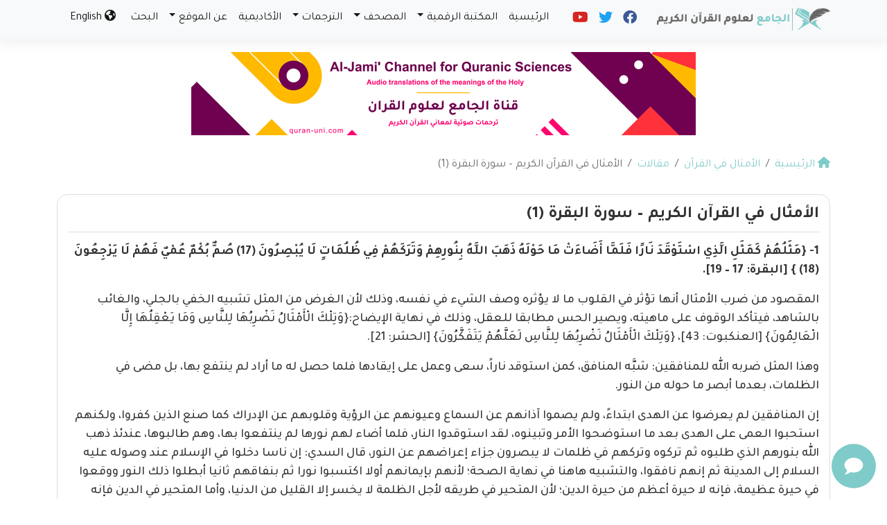

--- FILE ---
content_type: text/html; charset=UTF-8
request_url: https://quran-uni.com/%D8%A7%D9%84%D8%A3%D9%85%D8%AB%D8%A7%D9%84-%D9%81%D9%8A-%D8%A7%D9%84%D9%82%D8%B1%D8%A2%D9%86-%D8%A7%D9%84%D9%83%D8%B1%D9%8A%D9%85-%D8%B3%D9%88%D8%B1%D8%A9-%D8%A7%D9%84%D8%A8%D9%82%D8%B1%D8%A9-1/
body_size: 20304
content:
	<!doctype html>
	<html dir="rtl" lang="ar">
	<head>
		<meta charset="UTF-8" />
		<meta name="viewport" content="width=device-width, initial-scale=1" />
		<meta name='robots' content='index, follow, max-image-preview:large, max-snippet:-1, max-video-preview:-1' />

	<!-- This site is optimized with the Yoast SEO plugin v26.8 - https://yoast.com/product/yoast-seo-wordpress/ -->
	<meta name="description" content="المقصود من ضرب الأمثال أنها تؤثر في القلوب ما لا يؤثره وصف الشيء في نفسه، وذلك لأن الغرض من المثل تشبيه الخفي بالجلي، والغائب بالشاهد، فيتأكد الوقوف على ماهيته، ويصير الحس مطابقا للعقل، وذلك في نهاية الإيضاح." />
	<link rel="canonical" href="https://quran-uni.com/الأمثال-في-القرآن-الكريم-سورة-البقرة-1/" />
	<meta property="og:locale" content="ar_AR" />
	<meta property="og:type" content="article" />
	<meta property="og:title" content="الأمثال في القرآن الكريم &#8211; سورة البقرة (1)" />
	<meta property="og:description" content="المقصود من ضرب الأمثال أنها تؤثر في القلوب ما لا يؤثره وصف الشيء في نفسه، وذلك لأن الغرض من المثل تشبيه الخفي بالجلي، والغائب بالشاهد، فيتأكد الوقوف على ماهيته، ويصير الحس مطابقا للعقل، وذلك في نهاية الإيضاح." />
	<meta property="og:url" content="https://quran-uni.com/الأمثال-في-القرآن-الكريم-سورة-البقرة-1/" />
	<meta property="og:site_name" content="الأمثال في القرآن الكريم &#8211; سورة البقرة (1)" />
	<meta property="article:published_time" content="2023-03-17T21:39:56+00:00" />
	<meta property="article:modified_time" content="2023-03-22T05:27:58+00:00" />
	<meta property="og:image" content="https://quran-uni.com/wp-content/uploads/2023/03/الأمثال-في-القرآن.jpeg" />
	<meta property="og:image:width" content="768" />
	<meta property="og:image:height" content="1024" />
	<meta property="og:image:type" content="image/jpeg" />
	<meta name="author" content="فيصل أبو عزام" />
	<meta name="twitter:card" content="summary_large_image" />
	<meta name="twitter:title" content="الأمثال في القرآن الكريم &#8211; سورة البقرة (1)" />
	<meta name="twitter:description" content="المقصود من ضرب الأمثال أنها تؤثر في القلوب ما لا يؤثره وصف الشيء في نفسه، وذلك لأن الغرض من المثل تشبيه الخفي بالجلي، والغائب بالشاهد، فيتأكد الوقوف على ماهيته، ويصير الحس مطابقا للعقل، وذلك في نهاية الإيضاح." />
	<meta name="twitter:label1" content="كُتب بواسطة" />
	<meta name="twitter:data1" content="فيصل أبو عزام" />
	<meta name="twitter:label2" content="وقت القراءة المُقدّر" />
	<meta name="twitter:data2" content="5 دقائق" />
	<script type="application/ld+json" class="yoast-schema-graph">{"@context":"https://schema.org","@graph":[{"@type":"Article","@id":"https://quran-uni.com/%d8%a7%d9%84%d8%a3%d9%85%d8%ab%d8%a7%d9%84-%d9%81%d9%8a-%d8%a7%d9%84%d9%82%d8%b1%d8%a2%d9%86-%d8%a7%d9%84%d9%83%d8%b1%d9%8a%d9%85-%d8%b3%d9%88%d8%b1%d8%a9-%d8%a7%d9%84%d8%a8%d9%82%d8%b1%d8%a9-1/#article","isPartOf":{"@id":"https://quran-uni.com/%d8%a7%d9%84%d8%a3%d9%85%d8%ab%d8%a7%d9%84-%d9%81%d9%8a-%d8%a7%d9%84%d9%82%d8%b1%d8%a2%d9%86-%d8%a7%d9%84%d9%83%d8%b1%d9%8a%d9%85-%d8%b3%d9%88%d8%b1%d8%a9-%d8%a7%d9%84%d8%a8%d9%82%d8%b1%d8%a9-1/"},"author":{"name":"فيصل أبو عزام","@id":"https://quran-uni.com/#/schema/person/0e13271d8ec768d5a1a683bf8744aeb6"},"headline":"الأمثال في القرآن الكريم &#8211; سورة البقرة (1)","datePublished":"2023-03-17T21:39:56+00:00","dateModified":"2023-03-22T05:27:58+00:00","mainEntityOfPage":{"@id":"https://quran-uni.com/%d8%a7%d9%84%d8%a3%d9%85%d8%ab%d8%a7%d9%84-%d9%81%d9%8a-%d8%a7%d9%84%d9%82%d8%b1%d8%a2%d9%86-%d8%a7%d9%84%d9%83%d8%b1%d9%8a%d9%85-%d8%b3%d9%88%d8%b1%d8%a9-%d8%a7%d9%84%d8%a8%d9%82%d8%b1%d8%a9-1/"},"wordCount":4,"commentCount":0,"image":{"@id":"https://quran-uni.com/%d8%a7%d9%84%d8%a3%d9%85%d8%ab%d8%a7%d9%84-%d9%81%d9%8a-%d8%a7%d9%84%d9%82%d8%b1%d8%a2%d9%86-%d8%a7%d9%84%d9%83%d8%b1%d9%8a%d9%85-%d8%b3%d9%88%d8%b1%d8%a9-%d8%a7%d9%84%d8%a8%d9%82%d8%b1%d8%a9-1/#primaryimage"},"thumbnailUrl":"https://i0.wp.com/quran-uni.com/wp-content/uploads/2023/03/%D8%A7%D9%84%D8%A3%D9%85%D8%AB%D8%A7%D9%84-%D9%81%D9%8A-%D8%A7%D9%84%D9%82%D8%B1%D8%A2%D9%86.jpeg?fit=768%2C1024&ssl=1","articleSection":["الأمثال في القرآن","مقالات"],"inLanguage":"ar","potentialAction":[{"@type":"CommentAction","name":"Comment","target":["https://quran-uni.com/%d8%a7%d9%84%d8%a3%d9%85%d8%ab%d8%a7%d9%84-%d9%81%d9%8a-%d8%a7%d9%84%d9%82%d8%b1%d8%a2%d9%86-%d8%a7%d9%84%d9%83%d8%b1%d9%8a%d9%85-%d8%b3%d9%88%d8%b1%d8%a9-%d8%a7%d9%84%d8%a8%d9%82%d8%b1%d8%a9-1/#respond"]}]},{"@type":"WebPage","@id":"https://quran-uni.com/%d8%a7%d9%84%d8%a3%d9%85%d8%ab%d8%a7%d9%84-%d9%81%d9%8a-%d8%a7%d9%84%d9%82%d8%b1%d8%a2%d9%86-%d8%a7%d9%84%d9%83%d8%b1%d9%8a%d9%85-%d8%b3%d9%88%d8%b1%d8%a9-%d8%a7%d9%84%d8%a8%d9%82%d8%b1%d8%a9-1/","url":"https://quran-uni.com/%d8%a7%d9%84%d8%a3%d9%85%d8%ab%d8%a7%d9%84-%d9%81%d9%8a-%d8%a7%d9%84%d9%82%d8%b1%d8%a2%d9%86-%d8%a7%d9%84%d9%83%d8%b1%d9%8a%d9%85-%d8%b3%d9%88%d8%b1%d8%a9-%d8%a7%d9%84%d8%a8%d9%82%d8%b1%d8%a9-1/","name":"الأمثال في القرآن الكريم - سورة البقرة (1) - الجامع لعلوم القرآن الكريم","isPartOf":{"@id":"https://quran-uni.com/#website"},"primaryImageOfPage":{"@id":"https://quran-uni.com/%d8%a7%d9%84%d8%a3%d9%85%d8%ab%d8%a7%d9%84-%d9%81%d9%8a-%d8%a7%d9%84%d9%82%d8%b1%d8%a2%d9%86-%d8%a7%d9%84%d9%83%d8%b1%d9%8a%d9%85-%d8%b3%d9%88%d8%b1%d8%a9-%d8%a7%d9%84%d8%a8%d9%82%d8%b1%d8%a9-1/#primaryimage"},"image":{"@id":"https://quran-uni.com/%d8%a7%d9%84%d8%a3%d9%85%d8%ab%d8%a7%d9%84-%d9%81%d9%8a-%d8%a7%d9%84%d9%82%d8%b1%d8%a2%d9%86-%d8%a7%d9%84%d9%83%d8%b1%d9%8a%d9%85-%d8%b3%d9%88%d8%b1%d8%a9-%d8%a7%d9%84%d8%a8%d9%82%d8%b1%d8%a9-1/#primaryimage"},"thumbnailUrl":"https://i0.wp.com/quran-uni.com/wp-content/uploads/2023/03/%D8%A7%D9%84%D8%A3%D9%85%D8%AB%D8%A7%D9%84-%D9%81%D9%8A-%D8%A7%D9%84%D9%82%D8%B1%D8%A2%D9%86.jpeg?fit=768%2C1024&ssl=1","datePublished":"2023-03-17T21:39:56+00:00","dateModified":"2023-03-22T05:27:58+00:00","author":{"@id":"https://quran-uni.com/#/schema/person/0e13271d8ec768d5a1a683bf8744aeb6"},"breadcrumb":{"@id":"https://quran-uni.com/%d8%a7%d9%84%d8%a3%d9%85%d8%ab%d8%a7%d9%84-%d9%81%d9%8a-%d8%a7%d9%84%d9%82%d8%b1%d8%a2%d9%86-%d8%a7%d9%84%d9%83%d8%b1%d9%8a%d9%85-%d8%b3%d9%88%d8%b1%d8%a9-%d8%a7%d9%84%d8%a8%d9%82%d8%b1%d8%a9-1/#breadcrumb"},"inLanguage":"ar","potentialAction":[{"@type":"ReadAction","target":["https://quran-uni.com/%d8%a7%d9%84%d8%a3%d9%85%d8%ab%d8%a7%d9%84-%d9%81%d9%8a-%d8%a7%d9%84%d9%82%d8%b1%d8%a2%d9%86-%d8%a7%d9%84%d9%83%d8%b1%d9%8a%d9%85-%d8%b3%d9%88%d8%b1%d8%a9-%d8%a7%d9%84%d8%a8%d9%82%d8%b1%d8%a9-1/"]}]},{"@type":"ImageObject","inLanguage":"ar","@id":"https://quran-uni.com/%d8%a7%d9%84%d8%a3%d9%85%d8%ab%d8%a7%d9%84-%d9%81%d9%8a-%d8%a7%d9%84%d9%82%d8%b1%d8%a2%d9%86-%d8%a7%d9%84%d9%83%d8%b1%d9%8a%d9%85-%d8%b3%d9%88%d8%b1%d8%a9-%d8%a7%d9%84%d8%a8%d9%82%d8%b1%d8%a9-1/#primaryimage","url":"https://i0.wp.com/quran-uni.com/wp-content/uploads/2023/03/%D8%A7%D9%84%D8%A3%D9%85%D8%AB%D8%A7%D9%84-%D9%81%D9%8A-%D8%A7%D9%84%D9%82%D8%B1%D8%A2%D9%86.jpeg?fit=768%2C1024&ssl=1","contentUrl":"https://i0.wp.com/quran-uni.com/wp-content/uploads/2023/03/%D8%A7%D9%84%D8%A3%D9%85%D8%AB%D8%A7%D9%84-%D9%81%D9%8A-%D8%A7%D9%84%D9%82%D8%B1%D8%A2%D9%86.jpeg?fit=768%2C1024&ssl=1","width":768,"height":1024},{"@type":"BreadcrumbList","@id":"https://quran-uni.com/%d8%a7%d9%84%d8%a3%d9%85%d8%ab%d8%a7%d9%84-%d9%81%d9%8a-%d8%a7%d9%84%d9%82%d8%b1%d8%a2%d9%86-%d8%a7%d9%84%d9%83%d8%b1%d9%8a%d9%85-%d8%b3%d9%88%d8%b1%d8%a9-%d8%a7%d9%84%d8%a8%d9%82%d8%b1%d8%a9-1/#breadcrumb","itemListElement":[{"@type":"ListItem","position":1,"name":"الرئيسية","item":"https://quran-uni.com/"},{"@type":"ListItem","position":2,"name":"الأمثال في القرآن الكريم &#8211; سورة البقرة (1)"}]},{"@type":"WebSite","@id":"https://quran-uni.com/#website","url":"https://quran-uni.com/","name":"الجامع لعلوم القرآن الكريم","description":"علوم القرآن الكريم وترجماته (تلاوات - قراءات - تفاسير - ترجمات بعدة لغات)","potentialAction":[{"@type":"SearchAction","target":{"@type":"EntryPoint","urlTemplate":"https://quran-uni.com/?s={search_term_string}"},"query-input":{"@type":"PropertyValueSpecification","valueRequired":true,"valueName":"search_term_string"}}],"inLanguage":"ar"},{"@type":"Person","@id":"https://quran-uni.com/#/schema/person/0e13271d8ec768d5a1a683bf8744aeb6","name":"فيصل أبو عزام","image":{"@type":"ImageObject","inLanguage":"ar","@id":"https://quran-uni.com/#/schema/person/image/","url":"https://secure.gravatar.com/avatar/34dba17bf22396f099ba3a6e59c9cfe6c09d22d83b87ec1f8c480aa311eab2ae?s=96&d=mm&r=g","contentUrl":"https://secure.gravatar.com/avatar/34dba17bf22396f099ba3a6e59c9cfe6c09d22d83b87ec1f8c480aa311eab2ae?s=96&d=mm&r=g","caption":"فيصل أبو عزام"},"url":"https://quran-uni.com/author/faisal/"}]}</script>
	<!-- / Yoast SEO plugin. -->


<link rel='dns-prefetch' href='//stats.wp.com' />
<link rel='preconnect' href='//i0.wp.com' />
<link rel='preconnect' href='//c0.wp.com' />
<link rel="alternate" type="application/rss+xml" title="الجامع لعلوم القرآن الكريم &laquo; الأمثال في القرآن الكريم &#8211; سورة البقرة (1) خلاصة التعليقات" href="https://quran-uni.com/%d8%a7%d9%84%d8%a3%d9%85%d8%ab%d8%a7%d9%84-%d9%81%d9%8a-%d8%a7%d9%84%d9%82%d8%b1%d8%a2%d9%86-%d8%a7%d9%84%d9%83%d8%b1%d9%8a%d9%85-%d8%b3%d9%88%d8%b1%d8%a9-%d8%a7%d9%84%d8%a8%d9%82%d8%b1%d8%a9-1/feed/" />
<link rel="alternate" title="oEmbed (JSON)" type="application/json+oembed" href="https://quran-uni.com/wp-json/oembed/1.0/embed?url=https%3A%2F%2Fquran-uni.com%2F%25d8%25a7%25d9%2584%25d8%25a3%25d9%2585%25d8%25ab%25d8%25a7%25d9%2584-%25d9%2581%25d9%258a-%25d8%25a7%25d9%2584%25d9%2582%25d8%25b1%25d8%25a2%25d9%2586-%25d8%25a7%25d9%2584%25d9%2583%25d8%25b1%25d9%258a%25d9%2585-%25d8%25b3%25d9%2588%25d8%25b1%25d8%25a9-%25d8%25a7%25d9%2584%25d8%25a8%25d9%2582%25d8%25b1%25d8%25a9-1%2F" />
<link rel="alternate" title="oEmbed (XML)" type="text/xml+oembed" href="https://quran-uni.com/wp-json/oembed/1.0/embed?url=https%3A%2F%2Fquran-uni.com%2F%25d8%25a7%25d9%2584%25d8%25a3%25d9%2585%25d8%25ab%25d8%25a7%25d9%2584-%25d9%2581%25d9%258a-%25d8%25a7%25d9%2584%25d9%2582%25d8%25b1%25d8%25a2%25d9%2586-%25d8%25a7%25d9%2584%25d9%2583%25d8%25b1%25d9%258a%25d9%2585-%25d8%25b3%25d9%2588%25d8%25b1%25d8%25a9-%25d8%25a7%25d9%2584%25d8%25a8%25d9%2582%25d8%25b1%25d8%25a9-1%2F&#038;format=xml" />
<style id='wp-img-auto-sizes-contain-inline-css' type='text/css'>
img:is([sizes=auto i],[sizes^="auto," i]){contain-intrinsic-size:3000px 1500px}
/*# sourceURL=wp-img-auto-sizes-contain-inline-css */
</style>
<style id='wp-emoji-styles-inline-css' type='text/css'>

	img.wp-smiley, img.emoji {
		display: inline !important;
		border: none !important;
		box-shadow: none !important;
		height: 1em !important;
		width: 1em !important;
		margin: 0 0.07em !important;
		vertical-align: -0.1em !important;
		background: none !important;
		padding: 0 !important;
	}
/*# sourceURL=wp-emoji-styles-inline-css */
</style>
<style id='classic-theme-styles-inline-css' type='text/css'>
/*! This file is auto-generated */
.wp-block-button__link{color:#fff;background-color:#32373c;border-radius:9999px;box-shadow:none;text-decoration:none;padding:calc(.667em + 2px) calc(1.333em + 2px);font-size:1.125em}.wp-block-file__button{background:#32373c;color:#fff;text-decoration:none}
/*# sourceURL=/wp-includes/css/classic-themes.min.css */
</style>
<link rel='stylesheet' id='edc-radio-styles-css' href='https://quran-uni.com/wp-content/plugins/quran-radio/style.css?ver=6.9' type='text/css' media='all' />
<link rel='stylesheet' id='mawthuq-bootstrap-css-css' href='https://quran-uni.com/wp-content/themes/mawthuq/css/bootstrap.rtl.min.css?ver=5.3.3' type='text/css' media='all' />
<link rel='stylesheet' id='mawthuq-font-awesome-css' href='https://quran-uni.com/wp-content/themes/mawthuq/css/all.min.css?ver=6.4.2' type='text/css' media='all' />
<link rel='stylesheet' id='mawthuq-chatbot-css-css' href='https://quran-uni.com/wp-content/themes/mawthuq/chatbot/style.css?ver=3.25' type='text/css' media='all' />
<link rel='stylesheet' id='mawthuq-theme-style-css' href='https://quran-uni.com/wp-content/themes/mawthuq/style.css?ver=3.25' type='text/css' media='all' />
<link rel='stylesheet' id='mawthuq-single-css-css' href='https://quran-uni.com/wp-content/themes/mawthuq/css/single.css?ver=3.25' type='text/css' media='all' />
<link rel='stylesheet' id='mawthuq-theme-style-rtl-css' href='https://quran-uni.com/wp-content/themes/mawthuq/rtl.css?ver=3.25' type='text/css' media='all' />
<link rel='stylesheet' id='turquoise-css' href='https://quran-uni.com/wp-content/themes/mawthuq/css/theme/turquoise.css?ver=3.25' type='text/css' media='all' />
<link rel='stylesheet' id='css-smart-banner-css' href='https://quran-uni.com/wp-content/themes/mawthuq/js/smartbanner/smartbanner.min.css?ver=6.9' type='text/css' media='all' />
<link rel='stylesheet' id='sharedaddy-css' href='https://c0.wp.com/p/jetpack/15.4/modules/sharedaddy/sharing.css' type='text/css' media='all' />
<link rel='stylesheet' id='social-logos-css' href='https://c0.wp.com/p/jetpack/15.4/_inc/social-logos/social-logos.min.css' type='text/css' media='all' />
<script type="text/javascript" src="https://quran-uni.com/wp-content/themes/mawthuq/js/smartbanner/smartbanner.min.js?ver=1.10" id="smart-banner-js"></script>
<script type="text/javascript" src="https://c0.wp.com/c/6.9/wp-includes/js/jquery/jquery.min.js" id="jquery-core-js"></script>
<script type="text/javascript" src="https://c0.wp.com/c/6.9/wp-includes/js/jquery/jquery-migrate.min.js" id="jquery-migrate-js"></script>
<script type="text/javascript" src="https://quran-uni.com/wp-content/themes/mawthuq/js/generator.js?ver=3.0" id="social-share-js"></script>
<link rel="https://api.w.org/" href="https://quran-uni.com/wp-json/" /><link rel="alternate" title="JSON" type="application/json" href="https://quran-uni.com/wp-json/wp/v2/posts/67778" /><link rel="EditURI" type="application/rsd+xml" title="RSD" href="https://quran-uni.com/xmlrpc.php?rsd" />
<meta name="generator" content="WordPress 6.9" />
<link rel='shortlink' href='https://quran-uni.com/?p=67778' />
	<style>img#wpstats{display:none}</style>
		<meta name="google-site-verification" content="Elbsm2D-w1_hJ948GVv29vQeAv_Apd7F8BzH8d0AUJY" />
<script async src="https://www.googletagmanager.com/gtag/js?id=UA-22417760-22"></script>
<script>
  window.dataLayer = window.dataLayer || [];
  function gtag(){dataLayer.push(arguments);}
  gtag('js', new Date());

  gtag('config', 'UA-22417760-22');
</script><meta name="smartbanner:title" content="تطبيق إذاعات القرآن الكريم">
<meta name="smartbanner:author" content="EDC">
<meta name="smartbanner:price" content="مجاني">
<meta name="smartbanner:price-suffix-apple" content="">
<meta name="smartbanner:price-suffix-google" content="">
<meta name="smartbanner:icon-apple" content="https://quran-uni.com/wp-content/uploads/Quran-Radio-App.jpg">
<meta name="smartbanner:icon-google" content="https://quran-uni.com/wp-content/uploads/Quran-Radio-App.jpg">
<meta name="smartbanner:button" content="فتح">
<meta name="smartbanner:button-url-apple" content="https://itunes.apple.com/us/app/quran-radio-%D8%A7%D9%84%D9%82%D8%B1%D8%A2%D9%86-%D8%A5%D8%B0%D8%A7%D8%B9%D8%A7%D8%AA/id945631708?ls=1&#038;mt=8">
<meta name="smartbanner:button-url-google" content="https://play.google.com/store/apps/details?id=com.quraan.radio">
<meta name="smartbanner:enabled-platforms" content="">
<link rel="shortcut icon" href="https://quran-uni.com/wp-content/uploads/2022/07/s-logo.png?r=758" type="image/png"><link rel="icon" href="https://quran-uni.com/wp-content/uploads/2022/07/s-logo.png?r=758" type="image/png"><link href="https://fonts.googleapis.com/css2?family=Tajawal:wght@200;300;400;500;700;900&display=swap" rel="stylesheet"><style>@font-face { font-family: Naskh; font-style: normal; font-weight: 400; src: url(https://quran-uni.com/wp-content/themes/mawthuq/fonts/UthmanTN.eot); src: url(https://quran-uni.com/wp-content/themes/mawthuq/fonts/UthmanTN.eot?#iefix) format("embedded-opentype"), url(https://quran-uni.com/wp-content/themes/mawthuq/fonts/UthmanTN.woff2) format("woff2"), url(https://quran-uni.com/wp-content/themes/mawthuq/fonts/UthmanTN.woff) format("woff"), url(https://quran-uni.com/wp-content/themes/mawthuq/fonts/UthmanTN.ttf) format("truetype"); }@font-face { font-family: Naskh; font-style: normal; font-weight: 700; src: url(https://quran-uni.com/wp-content/themes/mawthuq/fonts/UthmanTN-Bold.eot); src: url(https://quran-uni.com/wp-content/themes/mawthuq/fonts/UthmanTN-Bold.eot?#iefix) format("embedded-opentype"), url(https://quran-uni.com/wp-content/themes/mawthuq/fonts/UthmanTN-Bold.woff2) format("woff2"), url(https://quran-uni.com/wp-content/themes/mawthuq/fonts/UthmanTN-Bold.woff) format("woff"), url(https://quran-uni.com/wp-content/themes/mawthuq/fonts/UthmanTN-Bold.ttf) format("truetype"); }</style>	<style>
		body {
			font-family: 'Tajawal' ,'naskh' , 'Tahoma', 'Arial', sans-serif;		}
	</style>
<script type="application/ld+json">{"@context": "https://schema.org","@type": "Organization","url": "https://quran-uni.com/","logo": "https://quran-uni.com/wp-content/uploads/2023/01/QS-logo.png","sameAs" : ["https://www.facebook.com/QuraanRadio","https://twitter.com/quraanradios","https://www.youtube.com/@QuranUni"]}</script>									<title>الأمثال في القرآن الكريم - سورة البقرة (1) - الجامع لعلوم القرآن الكريم</title>
						<style id='global-styles-inline-css' type='text/css'>
:root{--wp--preset--aspect-ratio--square: 1;--wp--preset--aspect-ratio--4-3: 4/3;--wp--preset--aspect-ratio--3-4: 3/4;--wp--preset--aspect-ratio--3-2: 3/2;--wp--preset--aspect-ratio--2-3: 2/3;--wp--preset--aspect-ratio--16-9: 16/9;--wp--preset--aspect-ratio--9-16: 9/16;--wp--preset--color--black: #000000;--wp--preset--color--cyan-bluish-gray: #abb8c3;--wp--preset--color--white: #ffffff;--wp--preset--color--pale-pink: #f78da7;--wp--preset--color--vivid-red: #cf2e2e;--wp--preset--color--luminous-vivid-orange: #ff6900;--wp--preset--color--luminous-vivid-amber: #fcb900;--wp--preset--color--light-green-cyan: #7bdcb5;--wp--preset--color--vivid-green-cyan: #00d084;--wp--preset--color--pale-cyan-blue: #8ed1fc;--wp--preset--color--vivid-cyan-blue: #0693e3;--wp--preset--color--vivid-purple: #9b51e0;--wp--preset--gradient--vivid-cyan-blue-to-vivid-purple: linear-gradient(135deg,rgb(6,147,227) 0%,rgb(155,81,224) 100%);--wp--preset--gradient--light-green-cyan-to-vivid-green-cyan: linear-gradient(135deg,rgb(122,220,180) 0%,rgb(0,208,130) 100%);--wp--preset--gradient--luminous-vivid-amber-to-luminous-vivid-orange: linear-gradient(135deg,rgb(252,185,0) 0%,rgb(255,105,0) 100%);--wp--preset--gradient--luminous-vivid-orange-to-vivid-red: linear-gradient(135deg,rgb(255,105,0) 0%,rgb(207,46,46) 100%);--wp--preset--gradient--very-light-gray-to-cyan-bluish-gray: linear-gradient(135deg,rgb(238,238,238) 0%,rgb(169,184,195) 100%);--wp--preset--gradient--cool-to-warm-spectrum: linear-gradient(135deg,rgb(74,234,220) 0%,rgb(151,120,209) 20%,rgb(207,42,186) 40%,rgb(238,44,130) 60%,rgb(251,105,98) 80%,rgb(254,248,76) 100%);--wp--preset--gradient--blush-light-purple: linear-gradient(135deg,rgb(255,206,236) 0%,rgb(152,150,240) 100%);--wp--preset--gradient--blush-bordeaux: linear-gradient(135deg,rgb(254,205,165) 0%,rgb(254,45,45) 50%,rgb(107,0,62) 100%);--wp--preset--gradient--luminous-dusk: linear-gradient(135deg,rgb(255,203,112) 0%,rgb(199,81,192) 50%,rgb(65,88,208) 100%);--wp--preset--gradient--pale-ocean: linear-gradient(135deg,rgb(255,245,203) 0%,rgb(182,227,212) 50%,rgb(51,167,181) 100%);--wp--preset--gradient--electric-grass: linear-gradient(135deg,rgb(202,248,128) 0%,rgb(113,206,126) 100%);--wp--preset--gradient--midnight: linear-gradient(135deg,rgb(2,3,129) 0%,rgb(40,116,252) 100%);--wp--preset--font-size--small: 13px;--wp--preset--font-size--medium: 20px;--wp--preset--font-size--large: 36px;--wp--preset--font-size--x-large: 42px;--wp--preset--spacing--20: 0.44rem;--wp--preset--spacing--30: 0.67rem;--wp--preset--spacing--40: 1rem;--wp--preset--spacing--50: 1.5rem;--wp--preset--spacing--60: 2.25rem;--wp--preset--spacing--70: 3.38rem;--wp--preset--spacing--80: 5.06rem;--wp--preset--shadow--natural: 6px 6px 9px rgba(0, 0, 0, 0.2);--wp--preset--shadow--deep: 12px 12px 50px rgba(0, 0, 0, 0.4);--wp--preset--shadow--sharp: 6px 6px 0px rgba(0, 0, 0, 0.2);--wp--preset--shadow--outlined: 6px 6px 0px -3px rgb(255, 255, 255), 6px 6px rgb(0, 0, 0);--wp--preset--shadow--crisp: 6px 6px 0px rgb(0, 0, 0);}:where(.is-layout-flex){gap: 0.5em;}:where(.is-layout-grid){gap: 0.5em;}body .is-layout-flex{display: flex;}.is-layout-flex{flex-wrap: wrap;align-items: center;}.is-layout-flex > :is(*, div){margin: 0;}body .is-layout-grid{display: grid;}.is-layout-grid > :is(*, div){margin: 0;}:where(.wp-block-columns.is-layout-flex){gap: 2em;}:where(.wp-block-columns.is-layout-grid){gap: 2em;}:where(.wp-block-post-template.is-layout-flex){gap: 1.25em;}:where(.wp-block-post-template.is-layout-grid){gap: 1.25em;}.has-black-color{color: var(--wp--preset--color--black) !important;}.has-cyan-bluish-gray-color{color: var(--wp--preset--color--cyan-bluish-gray) !important;}.has-white-color{color: var(--wp--preset--color--white) !important;}.has-pale-pink-color{color: var(--wp--preset--color--pale-pink) !important;}.has-vivid-red-color{color: var(--wp--preset--color--vivid-red) !important;}.has-luminous-vivid-orange-color{color: var(--wp--preset--color--luminous-vivid-orange) !important;}.has-luminous-vivid-amber-color{color: var(--wp--preset--color--luminous-vivid-amber) !important;}.has-light-green-cyan-color{color: var(--wp--preset--color--light-green-cyan) !important;}.has-vivid-green-cyan-color{color: var(--wp--preset--color--vivid-green-cyan) !important;}.has-pale-cyan-blue-color{color: var(--wp--preset--color--pale-cyan-blue) !important;}.has-vivid-cyan-blue-color{color: var(--wp--preset--color--vivid-cyan-blue) !important;}.has-vivid-purple-color{color: var(--wp--preset--color--vivid-purple) !important;}.has-black-background-color{background-color: var(--wp--preset--color--black) !important;}.has-cyan-bluish-gray-background-color{background-color: var(--wp--preset--color--cyan-bluish-gray) !important;}.has-white-background-color{background-color: var(--wp--preset--color--white) !important;}.has-pale-pink-background-color{background-color: var(--wp--preset--color--pale-pink) !important;}.has-vivid-red-background-color{background-color: var(--wp--preset--color--vivid-red) !important;}.has-luminous-vivid-orange-background-color{background-color: var(--wp--preset--color--luminous-vivid-orange) !important;}.has-luminous-vivid-amber-background-color{background-color: var(--wp--preset--color--luminous-vivid-amber) !important;}.has-light-green-cyan-background-color{background-color: var(--wp--preset--color--light-green-cyan) !important;}.has-vivid-green-cyan-background-color{background-color: var(--wp--preset--color--vivid-green-cyan) !important;}.has-pale-cyan-blue-background-color{background-color: var(--wp--preset--color--pale-cyan-blue) !important;}.has-vivid-cyan-blue-background-color{background-color: var(--wp--preset--color--vivid-cyan-blue) !important;}.has-vivid-purple-background-color{background-color: var(--wp--preset--color--vivid-purple) !important;}.has-black-border-color{border-color: var(--wp--preset--color--black) !important;}.has-cyan-bluish-gray-border-color{border-color: var(--wp--preset--color--cyan-bluish-gray) !important;}.has-white-border-color{border-color: var(--wp--preset--color--white) !important;}.has-pale-pink-border-color{border-color: var(--wp--preset--color--pale-pink) !important;}.has-vivid-red-border-color{border-color: var(--wp--preset--color--vivid-red) !important;}.has-luminous-vivid-orange-border-color{border-color: var(--wp--preset--color--luminous-vivid-orange) !important;}.has-luminous-vivid-amber-border-color{border-color: var(--wp--preset--color--luminous-vivid-amber) !important;}.has-light-green-cyan-border-color{border-color: var(--wp--preset--color--light-green-cyan) !important;}.has-vivid-green-cyan-border-color{border-color: var(--wp--preset--color--vivid-green-cyan) !important;}.has-pale-cyan-blue-border-color{border-color: var(--wp--preset--color--pale-cyan-blue) !important;}.has-vivid-cyan-blue-border-color{border-color: var(--wp--preset--color--vivid-cyan-blue) !important;}.has-vivid-purple-border-color{border-color: var(--wp--preset--color--vivid-purple) !important;}.has-vivid-cyan-blue-to-vivid-purple-gradient-background{background: var(--wp--preset--gradient--vivid-cyan-blue-to-vivid-purple) !important;}.has-light-green-cyan-to-vivid-green-cyan-gradient-background{background: var(--wp--preset--gradient--light-green-cyan-to-vivid-green-cyan) !important;}.has-luminous-vivid-amber-to-luminous-vivid-orange-gradient-background{background: var(--wp--preset--gradient--luminous-vivid-amber-to-luminous-vivid-orange) !important;}.has-luminous-vivid-orange-to-vivid-red-gradient-background{background: var(--wp--preset--gradient--luminous-vivid-orange-to-vivid-red) !important;}.has-very-light-gray-to-cyan-bluish-gray-gradient-background{background: var(--wp--preset--gradient--very-light-gray-to-cyan-bluish-gray) !important;}.has-cool-to-warm-spectrum-gradient-background{background: var(--wp--preset--gradient--cool-to-warm-spectrum) !important;}.has-blush-light-purple-gradient-background{background: var(--wp--preset--gradient--blush-light-purple) !important;}.has-blush-bordeaux-gradient-background{background: var(--wp--preset--gradient--blush-bordeaux) !important;}.has-luminous-dusk-gradient-background{background: var(--wp--preset--gradient--luminous-dusk) !important;}.has-pale-ocean-gradient-background{background: var(--wp--preset--gradient--pale-ocean) !important;}.has-electric-grass-gradient-background{background: var(--wp--preset--gradient--electric-grass) !important;}.has-midnight-gradient-background{background: var(--wp--preset--gradient--midnight) !important;}.has-small-font-size{font-size: var(--wp--preset--font-size--small) !important;}.has-medium-font-size{font-size: var(--wp--preset--font-size--medium) !important;}.has-large-font-size{font-size: var(--wp--preset--font-size--large) !important;}.has-x-large-font-size{font-size: var(--wp--preset--font-size--x-large) !important;}
/*# sourceURL=global-styles-inline-css */
</style>
</head>
	<body class="rtl wp-singular post-template-default single single-post postid-67778 single-format-standard wp-theme-mawthuq mawthuq-body-turquoise">

		
	
<div class="offcanvas offcanvas-start" data-bs-scroll="true" data-bs-backdrop="false" tabindex="-1" id="offcanvasMenu" aria-labelledby="offcanvasMenuLabel"><div class="offcanvas-header"><h5 class="offcanvas-title" id="offcanvasMenuLabel">القائمة الرئيسية</h5><button type="button" class="btn-close" data-bs-dismiss="offcanvas" aria-label="إغلاق"></button></div><div class="offcanvas-body"><div class="top-social m-auto"><ul class="list-inline"><li class="list-inline-item"><a target="_blank" title="Facebook" href="https://www.facebook.com/QuraanRadio" style="color:#3b5998;" rel="nofollow"><i class="fab fa-facebook"></i></a></li><li class="list-inline-item"><a target="_blank" title="Twitter" href="https://twitter.com/quraanradios" style="color:#1da1f2;" rel="nofollow"><i class="fab fa-twitter"></i></a></li><li class="list-inline-item"><a target="_blank" title="Youtube" href="https://www.youtube.com/@QuranUni" style="color:#d62422;" rel="nofollow"><i class="fab fa-youtube"></i></a></li></ul></div><ul id="menu-boxes" class="navbar-nav top-menu"><li  id="menu-item-66029" class="menu-item menu-item-type-custom menu-item-object-custom menu-item-home nav-item nav-item-66029"><a href="https://quran-uni.com/" class="nav-link ">الرئيسية</a></li>
<li  id="menu-item-62055" class="menu-item menu-item-type-custom menu-item-object-custom menu-item-has-children dropdown nav-item nav-item-62055"><a href="#" class="nav-link  dropdown-toggle" data-bs-toggle="dropdown" aria-haspopup="true" data-bs-auto-close="outside" aria-expanded="false">المكتبة الرقمية</a>
<ul class="dropdown-menu  depth_0">
	<li  id="menu-item-62059" class="menu-item menu-item-type-custom menu-item-object-custom nav-item nav-item-62059"><a href="https://quran-uni.com/encyclopedia/" class="dropdown-item ">الموسوعة</a></li>
	<li  id="menu-item-66028" class="menu-item menu-item-type-custom menu-item-object-custom nav-item nav-item-66028"><a href="https://quran-uni.com/articles/" class="dropdown-item ">المقالات</a></li>
	<li  id="menu-item-62062" class="menu-item menu-item-type-custom menu-item-object-custom nav-item nav-item-62062"><a href="https://quran-uni.com/quran-radio/" class="dropdown-item ">الإذاعات</a></li>
	<li  id="menu-item-76384" class="menu-item menu-item-type-custom menu-item-object-custom nav-item nav-item-76384"><a href="https://quran-uni.com/reciter_category/%d8%a7%d9%84%d8%aa%d9%84%d8%a7%d9%88%d8%a7%d8%aa/" class="dropdown-item ">المقرئين</a></li>
	<li  id="menu-item-66027" class="menu-item menu-item-type-custom menu-item-object-custom nav-item nav-item-66027"><a href="https://quran-uni.com/app/" class="dropdown-item ">التطبيقات</a></li>
	<li  id="menu-item-62061" class="menu-item menu-item-type-custom menu-item-object-custom nav-item nav-item-62061"><a href="https://quran-uni.com/developer" class="dropdown-item ">للمطورين</a></li>
</ul>
</li>
<li  id="menu-item-75695" class="menu-item menu-item-type-custom menu-item-object-custom menu-item-has-children dropdown nav-item nav-item-75695"><a href="#" class="nav-link  dropdown-toggle" data-bs-toggle="dropdown" aria-haspopup="true" data-bs-auto-close="outside" aria-expanded="false">المصحف</a>
<ul class="dropdown-menu  depth_0">
	<li  id="menu-item-75696" class="menu-item menu-item-type-custom menu-item-object-custom nav-item nav-item-75696"><a href="https://quran-uni.com/mos-haf/quran-page" class="dropdown-item ">المصحف</a></li>
	<li  id="menu-item-75697" class="menu-item menu-item-type-custom menu-item-object-custom nav-item nav-item-75697"><a href="https://quran-uni.com/mos-haf/surah" class="dropdown-item ">السور</a></li>
	<li  id="menu-item-75698" class="menu-item menu-item-type-custom menu-item-object-custom nav-item nav-item-75698"><a href="https://quran-uni.com/mos-haf/chapters" class="dropdown-item ">الأجزاء</a></li>
	<li  id="menu-item-75699" class="menu-item menu-item-type-custom menu-item-object-custom nav-item nav-item-75699"><a href="https://quran-uni.com/mos-haf/publications" class="dropdown-item ">المصاحف المصورة</a></li>
	<li  id="menu-item-75700" class="menu-item menu-item-type-custom menu-item-object-custom nav-item nav-item-75700"><a href="https://quran-uni.com/mos-haf/books" class="dropdown-item ">القرآن PDF</a></li>
	<li  id="menu-item-75701" class="menu-item menu-item-type-custom menu-item-object-custom nav-item nav-item-75701"><a href="https://quran-uni.com/mos-haf/tafsir" class="dropdown-item ">التفاسير</a></li>
	<li  id="menu-item-75702" class="menu-item menu-item-type-custom menu-item-object-custom nav-item nav-item-75702"><a href="https://quran-uni.com/mos-haf/ambiguity/almuyassar" class="dropdown-item ">غريب القرآن</a></li>
	<li  id="menu-item-75703" class="menu-item menu-item-type-custom menu-item-object-custom nav-item nav-item-75703"><a href="https://quran-uni.com/mos-haf/contemplating" class="dropdown-item ">الوقفات التدبرية</a></li>
	<li  id="menu-item-75704" class="menu-item menu-item-type-custom menu-item-object-custom nav-item nav-item-75704"><a href="https://quran-uni.com/mos-haf/muqri" class="dropdown-item ">المقرئ</a></li>
</ul>
</li>
<li  id="menu-item-75705" class="menu-item menu-item-type-custom menu-item-object-custom menu-item-has-children dropdown nav-item nav-item-75705"><a href="https://quran-uni.com/quran-translations/" class="nav-link  dropdown-toggle" data-bs-toggle="dropdown" aria-haspopup="true" data-bs-auto-close="outside" aria-expanded="false">الترجمات</a>
<ul class="dropdown-menu  depth_0">
	<li  id="menu-item-76282" class="menu-item menu-item-type-custom menu-item-object-custom nav-item nav-item-76282"><a href="https://quran-uni.com/quran-translations/" class="dropdown-item ">ترجمات القرآن الكريم</a></li>
	<li  id="menu-item-76283" class="menu-item menu-item-type-custom menu-item-object-custom nav-item nav-item-76283"><a href="https://quran-uni.com/platforms/" class="dropdown-item ">المحتوى القرآني عبر المنصات</a></li>
</ul>
</li>
<li  id="menu-item-76207" class="menu-item menu-item-type-custom menu-item-object-custom nav-item nav-item-76207"><a href="https://quran-uni.com/quran-sciences-academy/" class="nav-link ">الأكاديمية</a></li>
<li  id="menu-item-76208" class="menu-item menu-item-type-custom menu-item-object-custom menu-item-has-children dropdown nav-item nav-item-76208"><a href="#" class="nav-link  dropdown-toggle" data-bs-toggle="dropdown" aria-haspopup="true" data-bs-auto-close="outside" aria-expanded="false">عن الموقع</a>
<ul class="dropdown-menu  depth_0">
	<li  id="menu-item-76213" class="menu-item menu-item-type-post_type menu-item-object-page nav-item nav-item-76213"><a href="https://quran-uni.com/about-us/" class="dropdown-item ">من نحن</a></li>
	<li  id="menu-item-76243" class="menu-item menu-item-type-post_type menu-item-object-page nav-item nav-item-76243"><a href="https://quran-uni.com/awards/" class="dropdown-item ">جوائز الموقع</a></li>
	<li  id="menu-item-76248" class="menu-item menu-item-type-post_type menu-item-object-page nav-item nav-item-76248"><a href="https://quran-uni.com/statistics/" class="dropdown-item ">إحصائيات الموقع</a></li>
	<li  id="menu-item-76210" class="menu-item menu-item-type-post_type menu-item-object-page nav-item nav-item-76210"><a href="https://quran-uni.com/publish-your-book/" class="dropdown-item ">انشر كتابك</a></li>
	<li  id="menu-item-76212" class="menu-item menu-item-type-post_type menu-item-object-page nav-item nav-item-76212"><a href="https://quran-uni.com/copyrights/" class="dropdown-item ">حقوق النشر</a></li>
	<li  id="menu-item-76209" class="menu-item menu-item-type-post_type menu-item-object-page nav-item nav-item-76209"><a href="https://quran-uni.com/terms-conditions/" class="dropdown-item ">اتفاقية الاستخدام</a></li>
	<li  id="menu-item-76303" class="menu-item menu-item-type-custom menu-item-object-custom nav-item nav-item-76303"><a href="https://quran-uni.com/site/" class="dropdown-item ">صمم موقعك</a></li>
	<li  id="menu-item-76211" class="menu-item menu-item-type-post_type menu-item-object-page nav-item nav-item-76211"><a href="https://quran-uni.com/contact/" class="dropdown-item ">تواصل معنا</a></li>
</ul>
</li>
<li  id="menu-item-76831" class="menu-item menu-item-type-custom menu-item-object-custom nav-item nav-item-76831"><a href="https://quran-uni.com/search" class="nav-link ">البحث</a></li>
<li  id="menu-item-70549" class="menu-item menu-item-type-custom menu-item-object-custom nav-item nav-item-70549"><a href="https://quran-uni.com/?lang=en" class="nav-link "><i class="fas fa-globe-americas"></i> English</a></li>
</ul><form class="d-flex" method="get" id="searchform" action="https://quran-uni.com/"><input class="form-control top-search form-control-lg" type="text" name="s" id="s" placeholder="ابحث" aria-label="Search" required><button type="submit" class="btn btn-outline-success my-2 my-lg-0 top-search-submit" type="submit"><i class="fas fa-search"></i></button></form></div></div><header class="header-container-default header-container-1">
	<nav id="header-type-x2" class="navbar navbar-expand-md navbar-light bg-light navbar-content-mobile top-nav"><div class="container"><a class="navbar-brand" href="https://quran-uni.com/"><img src="https://quran-uni.com/wp-content/uploads/2023/01/QS-logo.png" alt="الجامع لعلوم القرآن الكريم"></a><button class="navbar-toggler" type="button" data-bs-toggle="offcanvas" data-bs-target="#offcanvasMenu" aria-controls="offcanvasMenu"><span class="fas fa-bars"></span></button><div class="collapse navbar-collapse" id="navbarCollapse"><div class="top-social m-auto top-social-mobile"><ul class="list-inline"><li class="list-inline-item"><a target="_blank" title="Facebook" href="https://www.facebook.com/QuraanRadio" style="color:#3b5998;" rel="nofollow"><i class="fab fa-facebook"></i></a></li><li class="list-inline-item"><a target="_blank" title="Twitter" href="https://twitter.com/quraanradios" style="color:#1da1f2;" rel="nofollow"><i class="fab fa-twitter"></i></a></li><li class="list-inline-item"><a target="_blank" title="Youtube" href="https://www.youtube.com/@QuranUni" style="color:#d62422;" rel="nofollow"><i class="fab fa-youtube"></i></a></li></ul></div><ul id="menu-boxes-1" class="navbar-nav top-menu m-auto"><li  class="menu-item menu-item-type-custom menu-item-object-custom menu-item-home nav-item nav-item-66029"><a href="https://quran-uni.com/" class="nav-link ">الرئيسية</a></li>
<li  class="menu-item menu-item-type-custom menu-item-object-custom menu-item-has-children dropdown nav-item nav-item-62055"><a href="#" class="nav-link  dropdown-toggle" data-bs-toggle="dropdown" aria-haspopup="true" data-bs-auto-close="outside" aria-expanded="false">المكتبة الرقمية</a>
<ul class="dropdown-menu  depth_0">
	<li  class="menu-item menu-item-type-custom menu-item-object-custom nav-item nav-item-62059"><a href="https://quran-uni.com/encyclopedia/" class="dropdown-item ">الموسوعة</a></li>
	<li  class="menu-item menu-item-type-custom menu-item-object-custom nav-item nav-item-66028"><a href="https://quran-uni.com/articles/" class="dropdown-item ">المقالات</a></li>
	<li  class="menu-item menu-item-type-custom menu-item-object-custom nav-item nav-item-62062"><a href="https://quran-uni.com/quran-radio/" class="dropdown-item ">الإذاعات</a></li>
	<li  class="menu-item menu-item-type-custom menu-item-object-custom nav-item nav-item-76384"><a href="https://quran-uni.com/reciter_category/%d8%a7%d9%84%d8%aa%d9%84%d8%a7%d9%88%d8%a7%d8%aa/" class="dropdown-item ">المقرئين</a></li>
	<li  class="menu-item menu-item-type-custom menu-item-object-custom nav-item nav-item-66027"><a href="https://quran-uni.com/app/" class="dropdown-item ">التطبيقات</a></li>
	<li  class="menu-item menu-item-type-custom menu-item-object-custom nav-item nav-item-62061"><a href="https://quran-uni.com/developer" class="dropdown-item ">للمطورين</a></li>
</ul>
</li>
<li  class="menu-item menu-item-type-custom menu-item-object-custom menu-item-has-children dropdown nav-item nav-item-75695"><a href="#" class="nav-link  dropdown-toggle" data-bs-toggle="dropdown" aria-haspopup="true" data-bs-auto-close="outside" aria-expanded="false">المصحف</a>
<ul class="dropdown-menu  depth_0">
	<li  class="menu-item menu-item-type-custom menu-item-object-custom nav-item nav-item-75696"><a href="https://quran-uni.com/mos-haf/quran-page" class="dropdown-item ">المصحف</a></li>
	<li  class="menu-item menu-item-type-custom menu-item-object-custom nav-item nav-item-75697"><a href="https://quran-uni.com/mos-haf/surah" class="dropdown-item ">السور</a></li>
	<li  class="menu-item menu-item-type-custom menu-item-object-custom nav-item nav-item-75698"><a href="https://quran-uni.com/mos-haf/chapters" class="dropdown-item ">الأجزاء</a></li>
	<li  class="menu-item menu-item-type-custom menu-item-object-custom nav-item nav-item-75699"><a href="https://quran-uni.com/mos-haf/publications" class="dropdown-item ">المصاحف المصورة</a></li>
	<li  class="menu-item menu-item-type-custom menu-item-object-custom nav-item nav-item-75700"><a href="https://quran-uni.com/mos-haf/books" class="dropdown-item ">القرآن PDF</a></li>
	<li  class="menu-item menu-item-type-custom menu-item-object-custom nav-item nav-item-75701"><a href="https://quran-uni.com/mos-haf/tafsir" class="dropdown-item ">التفاسير</a></li>
	<li  class="menu-item menu-item-type-custom menu-item-object-custom nav-item nav-item-75702"><a href="https://quran-uni.com/mos-haf/ambiguity/almuyassar" class="dropdown-item ">غريب القرآن</a></li>
	<li  class="menu-item menu-item-type-custom menu-item-object-custom nav-item nav-item-75703"><a href="https://quran-uni.com/mos-haf/contemplating" class="dropdown-item ">الوقفات التدبرية</a></li>
	<li  class="menu-item menu-item-type-custom menu-item-object-custom nav-item nav-item-75704"><a href="https://quran-uni.com/mos-haf/muqri" class="dropdown-item ">المقرئ</a></li>
</ul>
</li>
<li  class="menu-item menu-item-type-custom menu-item-object-custom menu-item-has-children dropdown nav-item nav-item-75705"><a href="https://quran-uni.com/quran-translations/" class="nav-link  dropdown-toggle" data-bs-toggle="dropdown" aria-haspopup="true" data-bs-auto-close="outside" aria-expanded="false">الترجمات</a>
<ul class="dropdown-menu  depth_0">
	<li  class="menu-item menu-item-type-custom menu-item-object-custom nav-item nav-item-76282"><a href="https://quran-uni.com/quran-translations/" class="dropdown-item ">ترجمات القرآن الكريم</a></li>
	<li  class="menu-item menu-item-type-custom menu-item-object-custom nav-item nav-item-76283"><a href="https://quran-uni.com/platforms/" class="dropdown-item ">المحتوى القرآني عبر المنصات</a></li>
</ul>
</li>
<li  class="menu-item menu-item-type-custom menu-item-object-custom nav-item nav-item-76207"><a href="https://quran-uni.com/quran-sciences-academy/" class="nav-link ">الأكاديمية</a></li>
<li  class="menu-item menu-item-type-custom menu-item-object-custom menu-item-has-children dropdown nav-item nav-item-76208"><a href="#" class="nav-link  dropdown-toggle" data-bs-toggle="dropdown" aria-haspopup="true" data-bs-auto-close="outside" aria-expanded="false">عن الموقع</a>
<ul class="dropdown-menu  depth_0">
	<li  class="menu-item menu-item-type-post_type menu-item-object-page nav-item nav-item-76213"><a href="https://quran-uni.com/about-us/" class="dropdown-item ">من نحن</a></li>
	<li  class="menu-item menu-item-type-post_type menu-item-object-page nav-item nav-item-76243"><a href="https://quran-uni.com/awards/" class="dropdown-item ">جوائز الموقع</a></li>
	<li  class="menu-item menu-item-type-post_type menu-item-object-page nav-item nav-item-76248"><a href="https://quran-uni.com/statistics/" class="dropdown-item ">إحصائيات الموقع</a></li>
	<li  class="menu-item menu-item-type-post_type menu-item-object-page nav-item nav-item-76210"><a href="https://quran-uni.com/publish-your-book/" class="dropdown-item ">انشر كتابك</a></li>
	<li  class="menu-item menu-item-type-post_type menu-item-object-page nav-item nav-item-76212"><a href="https://quran-uni.com/copyrights/" class="dropdown-item ">حقوق النشر</a></li>
	<li  class="menu-item menu-item-type-post_type menu-item-object-page nav-item nav-item-76209"><a href="https://quran-uni.com/terms-conditions/" class="dropdown-item ">اتفاقية الاستخدام</a></li>
	<li  class="menu-item menu-item-type-custom menu-item-object-custom nav-item nav-item-76303"><a href="https://quran-uni.com/site/" class="dropdown-item ">صمم موقعك</a></li>
	<li  class="menu-item menu-item-type-post_type menu-item-object-page nav-item nav-item-76211"><a href="https://quran-uni.com/contact/" class="dropdown-item ">تواصل معنا</a></li>
</ul>
</li>
<li  class="menu-item menu-item-type-custom menu-item-object-custom nav-item nav-item-76831"><a href="https://quran-uni.com/search" class="nav-link ">البحث</a></li>
<li  class="menu-item menu-item-type-custom menu-item-object-custom nav-item nav-item-70549"><a href="https://quran-uni.com/?lang=en" class="nav-link "><i class="fas fa-globe-americas"></i> English</a></li>
</ul></div></div></nav>	<div class="below-header"></div></header>
<div class="my-3 text-center"><a href="http://bit.ly/459EpNn" target="_blank"><img src="https://www.mawthuq.net/wp-content/uploads/2025/07/quran-uni-banner.png" loading="lazy" class="mw-100" alt="قناة الجامع لعلوم القرآن - Al-Jami&#039; Channel for Quranic Sciences"></a></div>
	<div class="cat-title breadcrumb-type-1"><div class="container"><div class="row_breadcrumb"><nav aria-label="breadcrumb"><ol class="breadcrumb" itemscope itemtype="https://schema.org/BreadcrumbList"><li class="breadcrumb-item" itemprop="itemListElement" itemscope itemtype="https://schema.org/ListItem"><a itemprop="item" href="https://quran-uni.com"><span itemprop="name"><i class="fas fa-home"></i> الرئيسية</span></a><meta itemprop="position" content="1"></li><li itemprop="itemListElement" itemscope itemtype="https://schema.org/ListItem" class="breadcrumb-item"><a itemprop="item" href="https://quran-uni.com/category/%d9%85%d9%82%d8%a7%d9%84%d8%a7%d8%aa/%d8%a7%d9%84%d8%a3%d9%85%d8%ab%d8%a7%d9%84-%d9%81%d9%8a-%d8%a7%d9%84%d9%82%d8%b1%d8%a2%d9%86/"><span itemprop="name">الأمثال في القرآن</span></a><meta itemprop="position" content="2" /></li><li itemprop="itemListElement" itemscope itemtype="https://schema.org/ListItem" class="breadcrumb-item"><a itemprop="item" href="https://quran-uni.com/category/%d9%85%d9%82%d8%a7%d9%84%d8%a7%d8%aa/"><span itemprop="name">مقالات</span></a><meta itemprop="position" content="3" /></li><li itemprop="itemListElement" itemscope itemtype="https://schema.org/ListItem" class="breadcrumb-item active" aria-current="page"><span itemprop="name">الأمثال في القرآن الكريم &#8211; سورة البقرة (1)</span><meta itemprop="position" content="4" /></li></ol></nav></div></div></div>	<main class="container">
		<div class="blog-posts">
			
			<div id="post-67778" class="post-box-full">

									<div class="article_header">
												<div class="post-title">
							<h1>الأمثال في القرآن الكريم &#8211; سورة البقرة (1)</h1>
													</div>
					</div>
				
				
				<div class="divider"></div>

				
				<div class="entry-content entry-content-single">
					<p><strong>1- {مَثَلُهُمْ كَمَثَلِ الَّذِي اسْتَوْقَدَ نَارًا فَلَمَّا أَضَاءَتْ مَا حَوْلَهُ ذَهَبَ اللَّهُ بِنُورِهِمْ وَتَرَكَهُمْ فِي ظُلُمَاتٍ لَا يُبْصِرُونَ (17) صُمٌّ بُكْمٌ عُمْيٌ فَهُمْ لَا يَرْجِعُونَ (18) } [البقرة: 17 &#8211; 19]. </strong></p>
<p>المقصود من ضرب الأمثال أنها تؤثر في القلوب ما لا يؤثره وصف الشيء في نفسه، وذلك لأن الغرض من المثل تشبيه الخفي بالجلي، والغائب بالشاهد، فيتأكد الوقوف على ماهيته، ويصير الحس مطابقا للعقل، وذلك في نهاية الإيضاح:{وَتِلْكَ الْأَمْثَالُ نَضْرِبُهَا لِلنَّاسِ وَمَا يَعْقِلُهَا إِلَّا الْعَالِمُونَ} [العنكبوت: 43]، {وَتِلْكَ الْأَمْثَالُ نَضْرِبُهَا لِلنَّاسِ لَعَلَّهُمْ يَتَفَكَّرُونَ} [الحشر: 21].</p>
<p>وهذا المثل ضربه الله للمنافقين: شبَّه المنافق، كمن استوقد ناراً، سعى وعمل على إيقادها فلما حصل له ما أراد لم ينتفع بها، بل مضى في الظلمات، بعدما أبصر ما حوله من النور.</p>
<p>إن المنافقين لم يعرضوا عن الهدى ابتداءً، ولم يصموا آذانهم عن السماع وعيونهم عن الرؤية وقلوبهم عن الإدراك كما صنع الذين كفروا، ولكنهم استحبوا العمى على الهدى بعد ما استوضحوا الأمر وتبينوه، لقد استوقدوا النار، فلما أضاء لهم نورها لم ينتفعوا بها، وهم طالبوها، عندئذ ذهب الله بنورهم الذي طلبوه ثم تركوه وتركهم في ظلمات لا يبصرون جزاء إعراضهم عن النور، قال السدي: إن ناسا دخلوا في الإسلام عند وصوله عليه السلام إلى المدينة ثم إنهم نافقوا، والتشبيه هاهنا في نهاية الصحة؛ لأنهم بإيمانهم أولا اكتسبوا نورا ثم بنفاقهم ثانيا أبطلوا ذلك النور ووقعوا في حيرة عظيمة، فإنه لا حيرة أعظم من حيرة الدين؛ لأن المتحير في طريقه لأجل الظلمة لا يخسر إلا القليل من الدنيا، وأما المتحير في الدين فإنه يخسر نفسه في الآخرة أبد الآبدين.</p>
<p>ولا شك أن المستوقد المسترشد تكون له حالة مع الله تعالى مرضية في التوجه إليه وقصد اتباع هداه، والاستضاءة بنوره الذي وهبه إياه، فإذا أعرض عنه وكَّله الله إلى نفسه وذهب بنوره، وإذا ذهب النور لا يبقى إلا الظلمة، وما كان هؤلاء في ظلمة واحدة ولكنها ظلمات بعضها فوق بعض، متعددة بتعدد أنواع التقاليد التي فتنوا بها، وبتعدد أنواع الهداية التي أعرضوا عنها، ولذلك قال:(وتركهم في ظلمات لا يبصرون) شيئا. حذف مفعول يبصرون إيذانا بالعموم، أي لا يبصرون مسلكاً من مسالك الهداية ولا يرون طريقا من طرقها؛ لأنه صرف عنايته عنهم بتركهم سنته وإهمالهم هدايته، ووكلهم إلى أنفسهم، ويا ويل من وكَّله الله إلى نفسه وحرمه توفيقه، نسأل الله العافية.</p>
<p>وإذا كانت الآذان والألسنة والعيون لتلقي الأصداء والأضواء والانتفاع بالهدى والنور فهم قد عطلوا آذانهم فهم صُّمٌ، وعطلوا ألسنتهم فهم بُكْمُ، وعطلوا عيونهم فهم عُمْيٌ، فلا رجعة لهم إلى الحق، ولا أوبة لهم إلى الهدى، ولا هداية لهم إلى النور.</p>
<p><strong> 2- ومثل آخر يصور حالهم ويرسم ما في نفوس المنافقين من اضطراب وحيرة وقلق ومخافة: {أَوْ كَصَيِّبٍ مِنَ السَّمَاءِ فِيهِ ظُلُمَاتٌ وَرَعْدٌ وَبَرْقٌ يَجْعَلُونَ أَصَابِعَهُمْ فِي آذَانِهِمْ مِنَ الصَّوَاعِقِ حَذَرَ الْمَوْتِ وَاللَّهُ مُحِيطٌ بِالْكَافِرِينَ (19) يَكَادُ الْبَرْقُ يَخْطَفُ أَبْصَارَهُمْ كُلَّمَا أَضَاءَ لَهُمْ مَشَوْا فِيهِ وَإِذَا أَظْلَمَ عَلَيْهِمْ قَامُوا وَلَوْ شَاءَ اللَّهُ لَذَهَبَ بِسَمْعِهِمْ وَأَبْصَارِهِمْ إِنَّ اللَّهَ عَلَى كُلِّ شَيْءٍ قَدِيرٌ (20)} [البقرة: 19، 20].</strong></p>
<p>إنه مشهد عجيب حافل بالحركة مشوب بالاضطراب، فيه تيه وضلال، وفيه هول ورعب، وفيه فزع وحيرة، وفيه أضواء وأصداء، صيب من السماء هاطل غزير، فيه ظلمات ورعد وبرق كلما أضاء لهم مشوا فيه، وإذا أظلم عليهم قاموا: أي وقفوا حائرين لا يدرون أين يذهبون، وهم مفزعون يجعلون أصابعهم في آذانهم من الصواعق حذر الموت.</p>
<p>إن الحركة التي تغمر المشهد كله من الصيب الهاطل إلى الظلمات والرعد والبرق إلى الحائرين المفزعين فيه إلى الخطوات المروعة الوجلة التي تقف عندما يخيم الظلام إن هذه الحركة في المشهد لترسم عن طريق التأثر الإيحائي حركة التيه والاضطراب والقلق التي يعيش فيها أولئك المنافقون بين لقائهم للمؤمنين وعودتهم للشياطين بين ما يقولونه لحظة ثم ينكصون عنه فجأة بين ما يطلبونه من هدى ونور وما يفيئون إليه من ضلال وظلام فهو مشهد حسي يرمز لحالة نفسية ; ويجسم صورة شعورية وهو طرف من طريقة القرآن العجيبة في تجسيم أحوال النفوس كأنها مشهد محسوس.</p>
									</div>
			</div>

			
			<div class="sharedaddy sd-sharing-enabled"><div class="robots-nocontent sd-block sd-social sd-social-icon sd-sharing"><div class="sd-content"><ul><li class="share-twitter"><a rel="nofollow noopener noreferrer"
				data-shared="sharing-twitter-67778"
				class="share-twitter sd-button share-icon no-text"
				href="https://quran-uni.com/%d8%a7%d9%84%d8%a3%d9%85%d8%ab%d8%a7%d9%84-%d9%81%d9%8a-%d8%a7%d9%84%d9%82%d8%b1%d8%a2%d9%86-%d8%a7%d9%84%d9%83%d8%b1%d9%8a%d9%85-%d8%b3%d9%88%d8%b1%d8%a9-%d8%a7%d9%84%d8%a8%d9%82%d8%b1%d8%a9-1/?share=twitter"
				target="_blank"
				aria-labelledby="sharing-twitter-67778"
				>
				<span id="sharing-twitter-67778" hidden>النقر للمشاركة على X (فتح في نافذة جديدة)</span>
				<span>X</span>
			</a></li><li class="share-linkedin"><a rel="nofollow noopener noreferrer"
				data-shared="sharing-linkedin-67778"
				class="share-linkedin sd-button share-icon no-text"
				href="https://quran-uni.com/%d8%a7%d9%84%d8%a3%d9%85%d8%ab%d8%a7%d9%84-%d9%81%d9%8a-%d8%a7%d9%84%d9%82%d8%b1%d8%a2%d9%86-%d8%a7%d9%84%d9%83%d8%b1%d9%8a%d9%85-%d8%b3%d9%88%d8%b1%d8%a9-%d8%a7%d9%84%d8%a8%d9%82%d8%b1%d8%a9-1/?share=linkedin"
				target="_blank"
				aria-labelledby="sharing-linkedin-67778"
				>
				<span id="sharing-linkedin-67778" hidden>اضغط لتشارك على LinkedIn (فتح في نافذة جديدة)</span>
				<span>LinkedIn</span>
			</a></li><li class="share-tumblr"><a rel="nofollow noopener noreferrer"
				data-shared="sharing-tumblr-67778"
				class="share-tumblr sd-button share-icon no-text"
				href="https://quran-uni.com/%d8%a7%d9%84%d8%a3%d9%85%d8%ab%d8%a7%d9%84-%d9%81%d9%8a-%d8%a7%d9%84%d9%82%d8%b1%d8%a2%d9%86-%d8%a7%d9%84%d9%83%d8%b1%d9%8a%d9%85-%d8%b3%d9%88%d8%b1%d8%a9-%d8%a7%d9%84%d8%a8%d9%82%d8%b1%d8%a9-1/?share=tumblr"
				target="_blank"
				aria-labelledby="sharing-tumblr-67778"
				>
				<span id="sharing-tumblr-67778" hidden>اضغط للمشاركة على Tumblr (فتح في نافذة جديدة)</span>
				<span>Tumblr</span>
			</a></li><li class="share-reddit"><a rel="nofollow noopener noreferrer"
				data-shared="sharing-reddit-67778"
				class="share-reddit sd-button share-icon no-text"
				href="https://quran-uni.com/%d8%a7%d9%84%d8%a3%d9%85%d8%ab%d8%a7%d9%84-%d9%81%d9%8a-%d8%a7%d9%84%d9%82%d8%b1%d8%a2%d9%86-%d8%a7%d9%84%d9%83%d8%b1%d9%8a%d9%85-%d8%b3%d9%88%d8%b1%d8%a9-%d8%a7%d9%84%d8%a8%d9%82%d8%b1%d8%a9-1/?share=reddit"
				target="_blank"
				aria-labelledby="sharing-reddit-67778"
				>
				<span id="sharing-reddit-67778" hidden>اضغط لمشاركة الموضوع على Reddit (فتح في نافذة جديدة)</span>
				<span>Reddit</span>
			</a></li><li class="share-pinterest"><a rel="nofollow noopener noreferrer"
				data-shared="sharing-pinterest-67778"
				class="share-pinterest sd-button share-icon no-text"
				href="https://quran-uni.com/%d8%a7%d9%84%d8%a3%d9%85%d8%ab%d8%a7%d9%84-%d9%81%d9%8a-%d8%a7%d9%84%d9%82%d8%b1%d8%a2%d9%86-%d8%a7%d9%84%d9%83%d8%b1%d9%8a%d9%85-%d8%b3%d9%88%d8%b1%d8%a9-%d8%a7%d9%84%d8%a8%d9%82%d8%b1%d8%a9-1/?share=pinterest"
				target="_blank"
				aria-labelledby="sharing-pinterest-67778"
				>
				<span id="sharing-pinterest-67778" hidden>اضغط للمشاركة على Pinterest (فتح في نافذة جديدة)</span>
				<span>Pinterest</span>
			</a></li><li class="share-pocket"><a rel="nofollow noopener noreferrer"
				data-shared="sharing-pocket-67778"
				class="share-pocket sd-button share-icon no-text"
				href="https://quran-uni.com/%d8%a7%d9%84%d8%a3%d9%85%d8%ab%d8%a7%d9%84-%d9%81%d9%8a-%d8%a7%d9%84%d9%82%d8%b1%d8%a2%d9%86-%d8%a7%d9%84%d9%83%d8%b1%d9%8a%d9%85-%d8%b3%d9%88%d8%b1%d8%a9-%d8%a7%d9%84%d8%a8%d9%82%d8%b1%d8%a9-1/?share=pocket"
				target="_blank"
				aria-labelledby="sharing-pocket-67778"
				>
				<span id="sharing-pocket-67778" hidden>اضغط للمشاركة على Pocket (فتح في نافذة جديدة)</span>
				<span>Pocket</span>
			</a></li><li class="share-mastodon"><a rel="nofollow noopener noreferrer"
				data-shared="sharing-mastodon-67778"
				class="share-mastodon sd-button share-icon no-text"
				href="https://quran-uni.com/%d8%a7%d9%84%d8%a3%d9%85%d8%ab%d8%a7%d9%84-%d9%81%d9%8a-%d8%a7%d9%84%d9%82%d8%b1%d8%a2%d9%86-%d8%a7%d9%84%d9%83%d8%b1%d9%8a%d9%85-%d8%b3%d9%88%d8%b1%d8%a9-%d8%a7%d9%84%d8%a8%d9%82%d8%b1%d8%a9-1/?share=mastodon"
				target="_blank"
				aria-labelledby="sharing-mastodon-67778"
				>
				<span id="sharing-mastodon-67778" hidden>النقر للمشاركة على Mastodon (فتح في نافذة جديدة)</span>
				<span>Mastodon</span>
			</a></li><li class="share-facebook"><a rel="nofollow noopener noreferrer"
				data-shared="sharing-facebook-67778"
				class="share-facebook sd-button share-icon no-text"
				href="https://quran-uni.com/%d8%a7%d9%84%d8%a3%d9%85%d8%ab%d8%a7%d9%84-%d9%81%d9%8a-%d8%a7%d9%84%d9%82%d8%b1%d8%a2%d9%86-%d8%a7%d9%84%d9%83%d8%b1%d9%8a%d9%85-%d8%b3%d9%88%d8%b1%d8%a9-%d8%a7%d9%84%d8%a8%d9%82%d8%b1%d8%a9-1/?share=facebook"
				target="_blank"
				aria-labelledby="sharing-facebook-67778"
				>
				<span id="sharing-facebook-67778" hidden>انقر للمشاركة على فيسبوك (فتح في نافذة جديدة)</span>
				<span>فيس بوك</span>
			</a></li><li class="share-telegram"><a rel="nofollow noopener noreferrer"
				data-shared="sharing-telegram-67778"
				class="share-telegram sd-button share-icon no-text"
				href="https://quran-uni.com/%d8%a7%d9%84%d8%a3%d9%85%d8%ab%d8%a7%d9%84-%d9%81%d9%8a-%d8%a7%d9%84%d9%82%d8%b1%d8%a2%d9%86-%d8%a7%d9%84%d9%83%d8%b1%d9%8a%d9%85-%d8%b3%d9%88%d8%b1%d8%a9-%d8%a7%d9%84%d8%a8%d9%82%d8%b1%d8%a9-1/?share=telegram"
				target="_blank"
				aria-labelledby="sharing-telegram-67778"
				>
				<span id="sharing-telegram-67778" hidden>انقر للمشاركة على Telegram (فتح في نافذة جديدة)</span>
				<span>Telegram</span>
			</a></li><li class="share-jetpack-whatsapp"><a rel="nofollow noopener noreferrer"
				data-shared="sharing-whatsapp-67778"
				class="share-jetpack-whatsapp sd-button share-icon no-text"
				href="https://quran-uni.com/%d8%a7%d9%84%d8%a3%d9%85%d8%ab%d8%a7%d9%84-%d9%81%d9%8a-%d8%a7%d9%84%d9%82%d8%b1%d8%a2%d9%86-%d8%a7%d9%84%d9%83%d8%b1%d9%8a%d9%85-%d8%b3%d9%88%d8%b1%d8%a9-%d8%a7%d9%84%d8%a8%d9%82%d8%b1%d8%a9-1/?share=jetpack-whatsapp"
				target="_blank"
				aria-labelledby="sharing-whatsapp-67778"
				>
				<span id="sharing-whatsapp-67778" hidden>انقر للمشاركة على WhatsApp (فتح في نافذة جديدة)</span>
				<span>WhatsApp</span>
			</a></li><li class="share-end"></li></ul></div></div></div>
			
			
			<div style="clear: both;"></div>

			
			<div class="clearfix"></div>
			
		<div class="post-box">
			<div class="article_header">
				<div class="post-title">
					<h4>مواضيع ذات صلة</h4>
				</div>
				<div class="single-related-posts">
					<ul class="mt-3 mb-0">
													<li><a href="https://quran-uni.com/%d8%a7%d9%84%d9%84%d9%87%d8%ac%d8%a7%d8%aa-%d9%81%d9%8a-%d8%a7%d9%84%d9%85%d8%aa%d9%88%d8%a7%d8%aa%d8%b1-%d9%85%d9%86-%d8%a7%d9%84%d9%82%d8%b1%d8%a7%d8%a1%d8%a7%d8%aa12/">اللهجات في المتواتر من القراءات (12)</a></li>
													<li><a href="https://quran-uni.com/%d8%b5%d9%81%d8%a7%d8%aa-%d8%ad%d8%b0%d8%b1-%d9%85%d9%86%d9%87%d8%a7-%d8%a7%d9%84%d9%82%d8%b1%d8%a2%d9%86-%d8%a7%d9%84%d9%83%d8%b1%d9%8a%d9%8513/">صفات حذر منها القرآن الكريم (13)</a></li>
													<li><a href="https://quran-uni.com/%d9%87%d8%af%d8%a7%d9%8a%d8%a7%d8%aa-%d8%b3%d9%88%d8%b1%d8%a9-%d8%a7%d9%84%d8%a8%d9%82%d8%b1%d8%a9-11/">هدايات سورة البقرة (11)</a></li>
													<li><a href="https://quran-uni.com/%d9%85%d9%86-%d9%84%d8%b7%d8%a7%d8%a6%d9%81-%d8%a7%d9%84%d9%82%d8%b1%d8%a7%d8%a1%d8%a7%d8%aa-%d8%a7%d9%84%d9%82%d8%b1%d8%a7%d9%86%d9%8a%d8%a9-2/">من لطائف القراءات القرانية (2)</a></li>
													<li><a href="https://quran-uni.com/%d8%a7%d9%84%d9%85%d8%aa%d9%84%d9%82%d9%88%d9%86-%d9%84%d9%84%d9%82%d8%b1%d8%a2%d9%86-%d8%a7%d9%84%d9%83%d8%b1%d9%8a%d9%85-%d9%85%d8%a8%d8%a7%d8%b4%d8%b1%d8%a9%d9%8b-%d9%85%d9%86-%d8%a7%d9%84%d9%86-15/">المتلقون للقرآن الكريم مباشرةً من النبي ﷺ (15)</a></li>
											</ul>
				</div>
			</div>
		</div>
				</div>

		<div class="comment-form">
	<div id="respond" class="comment-respond">
		<h3 id="reply-title" class="comment-reply-title">اترك تعليقا <small><a rel="nofollow" id="cancel-comment-reply-link" href="/%D8%A7%D9%84%D8%A3%D9%85%D8%AB%D8%A7%D9%84-%D9%81%D9%8A-%D8%A7%D9%84%D9%82%D8%B1%D8%A2%D9%86-%D8%A7%D9%84%D9%83%D8%B1%D9%8A%D9%85-%D8%B3%D9%88%D8%B1%D8%A9-%D8%A7%D9%84%D8%A8%D9%82%D8%B1%D8%A9-1/#respond" style="display:none;">حذف الرد</a></small></h3><form action="https://quran-uni.com/wp-comments-post.php" method="post" id="commentform" class="comment-form"><div class="form-group"><label for="comment">تعليق</label><br /> <textarea id="comment" class="form-control" name="comment" rows="6" aria-required="true"></textarea></div><div class="form-group"><label for="author">الاسم</label> <input id="author" name="author" type="text" class="form-control" placeholder="الاسم *" value="" aria-required='true' /></div>
<div class="form-group"><label for="email">البريد</label> <input id="email" name="email" type="text" class="form-control" placeholder="البريد  *" value="" aria-required='true' /></div>
<div class="form-group last-form"><label for="url">الموقع</label> <input id="url" name="url" type="text" class="form-control" placeholder="الموقع" value="" /></div>
<p class="form-submit"><input name="submit" type="submit" id="submit" class="btn btn-default" value="تعليق" /> <input type='hidden' name='comment_post_ID' value='67778' id='comment_post_ID' />
<input type='hidden' name='comment_parent' id='comment_parent' value='0' />
</p><p style="display: none;"><input type="hidden" id="akismet_comment_nonce" name="akismet_comment_nonce" value="acdbb153c2" /></p><p style="display: none !important;" class="akismet-fields-container" data-prefix="ak_"><label>&#916;<textarea name="ak_hp_textarea" cols="45" rows="8" maxlength="100"></textarea></label><input type="hidden" id="ak_js_1" name="ak_js" value="110"/><script>document.getElementById( "ak_js_1" ).setAttribute( "value", ( new Date() ).getTime() );</script></p></form>	</div><!-- #respond -->
	<p class="akismet_comment_form_privacy_notice">هذا الموقع يستخدم خدمة أكيسميت للتقليل من البريد المزعجة. <a href="https://akismet.com/privacy/" target="_blank" rel="nofollow noopener">اعرف المزيد عن كيفية التعامل مع بيانات التعليقات الخاصة بك processed</a>.</p></div><!-- #comments -->
		</main><footer class="mauthuq-footer">
	<div class="container"><h3 class="footer_title">مواقع لجنة الدعوة الإلكترونية</h3><div class="row g-3"><div class="col-12 col-sm-6 col-md-6 col-lg-3"><div class="widget widget_text footer-widget-1"><h3 class="widget-title">البوابات الدعوية</h3><div class="textwidget"><ul>
<li><a target="_blank" href="https://edc.org.kw">لجنة الدعوة الإلكترونية</a></li>
<li><a href="https://www.islam.com.kw/" target="_blank">بوابة الكويت للتعريف بالإسلام</a></li>
<li><a href="https://www.truthseekerway.com/" target="_blank">بوابة الباحث عن الحقيقة</a></li>
<li><a href="https://ecards.mawthuq.net/" target="_blank">بطاقات الواتس آب والشبكات الاجتماعية</a></li>
</ul>

<ul class="list-inline">
<li class="list-inline-item"><a target="_blank" class="btn btn-default" data-bs-toggle="tooltip" data-bs-placement="top" href="https://itunes.apple.com/us/app/quran-radios-adha-at-alqran/id945631708?mt=8" aria-label="apple" rel="noopener"><i class="fab fa-apple" aria-idden="true"></i></a></li>
<li class="list-inline-item"><a target="_blank" class="btn btn-default" href="https://play.google.com/store/apps/details?id=com.quraan.radio&amp;hl=en" data-bs-toggle="tooltip" data-bs-placement="top" aria-label="android" rel="noopener"><i class="fab fa-android" aria-idden="true"></i></a></li>
<li class="list-inline-item"><a target="_blank" class="btn btn-default" data-bs-toggle="tooltip" data-bs-placement="top" href="https://wordpress.org/plugins-wp/quran-radio/" aria-label="wordpress" rel="noopener"><i class="fab fa-wordpress" aria-idden="true"></i></a></li>
</ul></div></div><div class="clearfix"></div><ul class="bottom-social"><li class="list-inline-item"><a target="_blank" title="Facebook" href="https://www.facebook.com/QuraanRadio" style="background-color:#3b5998; color: #fff;" rel="nofollow"><i class="fab fa-facebook"></i></a></li><li class="list-inline-item"><a target="_blank" title="Twitter" href="https://twitter.com/quraanradios" style="background-color:#1da1f2; color: #fff;" rel="nofollow"><i class="fab fa-twitter"></i></a></li><li class="list-inline-item"><a target="_blank" title="Youtube" href="https://www.youtube.com/@QuranUni" style="background-color:#d62422; color: #fff;" rel="nofollow"><i class="fab fa-youtube"></i></a></li></ul></div><div class="col-12 col-sm-6 col-md-6 col-lg-9"><div class="row g-3"><div class="col-12 col-sm-6 col-md-6 col-lg-3"><div class="widget widget_text footer-widget-2"><h3 class="widget-title">مواقع التعريف بالإسلام</h3><div class="textwidget"><ul>
<li><a href="https://www.islamforchristians.com/" target="_blank">التعريف بالإسلام للنصارى</a></li>
<li><a href="https://www.truth-seeker.info/" target="_blank">التعريف بالإسلام للملحدين</a></li>
<li><a href="https://www.islam-hinduism.com/" target="_blank">التعريف بالإسلام للهندوس</a></li>
<li><a href="https://www.the-faith.com/" target="_blank">موقع الإيمان</a></li>
<li><a href="https://www.lastmiracle.com/" target="_blank">موقع المعجزة الأخيرة</a></li>
<li><a href="https://www.chatonfaith.com/" target="_blank">الحوار المباشر للتعريف بالإسلام</a></li>
</ul></div></div></div><div class="col-12 col-sm-6 col-md-6 col-lg-3"><div class="widget widget_text footer-widget-3"><h3 class="widget-title">مواقع تعليم المهتدين الجدد</h3><div class="textwidget"><ul>
<li><a target="_blank" href="https://sabeeli.academy">أكاديمية سبيلي</a></li>
<li><a href="https://www.newmuslim.net/" target="_blank" rel="noopener">موقع المسلم الجديد</a></li>
<li><a href="https://www.prayerinislam.com/" target="_blank" rel="noopener">موقع الصلاة في الإسلام</a></li>
<li><a href="https://www.learning-quran.com/" target="_blank" rel="noopener">موقع تعليم تفسير وتجويد القرآن الكريم</a></li>
</ul></div></div></div><div class="col-12 col-sm-6 col-md-6 col-lg-3"><div class="widget widget_text footer-widget-4"><h3 class="widget-title">مواقع نشر وتعليم القرآن الكريم</h3><div class="textwidget"><ul>
<li><a href="https://www.quran-uni.com/" target="_blank">الجامع لعلوم القرآن وترجماته</a></li>
<li><a target="_blank" href="https://sunnah.global/">السنة النبوية وعلومها</a></li>
<li><a href="https://www.qurantranslations.net/" target="_blank">موقع الترجمات الصوتية للقرآن الكريم</a></li>
</ul></div></div></div><div class="col-12 col-sm-6 col-md-6 col-lg-3"><div class="widget widget_text footer-widget-5"><h3 class="widget-title">مواقع تطوير مهارات الدعاة</h3><div class="textwidget"><ul>
<li><a href="https://www.dawahskills.com" target="_blank">موقع مهارات الدعوة</a></li>
<li><a href="https://www.muslim-library.com/" target="_blank">موقع المكتبة الإسلامية الإلكترونية الشاملة</a></li>
</ul></div></div></div></div></div></div></div>	<div class="low-footer">
		<div class="container">
			<ul id="menu-%d8%a7%d9%84%d9%81%d9%88%d8%aa%d8%b1" class="navbar-nav footer-menu "><li  id="menu-item-74875" class="menu-item menu-item-type-custom menu-item-object-custom menu-item-home nav-item nav-item-74875"><a href="https://quran-uni.com/" class="nav-link ">الرئيسية</a></li>
<li  id="menu-item-74876" class="menu-item menu-item-type-post_type menu-item-object-page nav-item nav-item-74876"><a href="https://quran-uni.com/quran-sciences-categories/" class="nav-link ">الأقسام</a></li>
<li  id="menu-item-74877" class="menu-item menu-item-type-post_type menu-item-object-page nav-item nav-item-74877"><a href="https://quran-uni.com/quran-radio/" class="nav-link ">الإذاعات</a></li>
<li  id="menu-item-74881" class="menu-item menu-item-type-post_type menu-item-object-page nav-item nav-item-74881"><a href="https://quran-uni.com/about-us/" class="nav-link ">من نحن</a></li>
<li  id="menu-item-74880" class="menu-item menu-item-type-post_type menu-item-object-page nav-item nav-item-74880"><a href="https://quran-uni.com/copyrights/" class="nav-link ">حقوق النشر</a></li>
<li  id="menu-item-74878" class="menu-item menu-item-type-post_type menu-item-object-page nav-item nav-item-74878"><a href="https://quran-uni.com/terms-conditions/" class="nav-link ">اتفاقية الاستخدام</a></li>
<li  id="menu-item-74879" class="menu-item menu-item-type-post_type menu-item-object-page nav-item nav-item-74879"><a href="https://quran-uni.com/contact/" class="nav-link ">تواصل معنا</a></li>
</ul>			<span class="footer-span">جميع الحقوق محفوظة <a href="https://quran-uni.com">الجامع لعلوم القرآن الكريم</a> 2026 - الموقع تابع لجمعية النجاة الخيرية</span>
		</div>
	</div>
</footer>
<script type="speculationrules">
{"prefetch":[{"source":"document","where":{"and":[{"href_matches":"/*"},{"not":{"href_matches":["/wp-*.php","/wp-admin/*","/wp-content/uploads/*","/wp-content/*","/wp-content/plugins/*","/wp-content/themes/mawthuq/*","/*\\?(.+)"]}},{"not":{"selector_matches":"a[rel~=\"nofollow\"]"}},{"not":{"selector_matches":".no-prefetch, .no-prefetch a"}}]},"eagerness":"conservative"}]}
</script>
			<script type="module">
				import {
					createChat
				} from 'https://quran-uni.com/wp-content/themes/mawthuq/chatbot/bundle.js';

				createChat({
					webhookUrl: 'https://auto.edc-ai.com/webhook/d0f76960-5af8-4cbd-bb2c-0bccee5e0155/chat',
					defaultLanguage: 'ar',
					mode: 'window',
					//chatInputKey: 'chatInput',
					//chatSessionKey: 'sessionId',
					//showWelcomeScreen: true,
					initialMessages: [
						'مرحبا بك في الجامع لعلوم القرآن الكريم'
					],
					i18n: {
						ar: {
							title: 'مرحبا بك',
							subtitle: "المساعد الذكي في خدمتك.. اكتب استفسارك أو كلمة البحث",
							footer: '',
							getStarted: 'محادثة جديدة',
							inputPlaceholder: 'اكتب سؤالك',
						},
					},

				});
			</script>
		<script>
jQuery(window).scroll( function() {
  
  var pos = jQuery(this).scrollTop();
  var homeOffset= jQuery('#home').offset().top;
  if ( pos > homeOffset ) jQuery(".header-container-1").addClass('fixed-header');
  else jQuery(".header-container-1").removeClass('fixed-header');
});

jQuery(".scroll").click(function(event){
  
  event.preventDefault();
  
        var dest = 0;
        if (jQuery(this.hash).offset().top > jQuery(document).height()-jQuery(window).height()){
             dest = jQuery(document).height()-$(window).height();
        } else {
             dest = jQuery(this.hash).offset().top;
        }
            jQuery('html,body').animate({scrollTop:dest-50}, 500,'swing');
});
    </script>
		<script type="text/javascript">
			jQuery(document).ready(function($) {
				$('body').on('click', '.video-player', function() {
					var getVideoTitle = jQuery(this).attr('title');
					var getVideoFile = jQuery(this).attr('data-video-file');
					var getVideoType = jQuery(this).attr('data-video-type');

					var html;
					html = '';
					if (getVideoType == 'mp4') {
						html += '<video class="object-fit-cover" src="' + getVideoFile + '" controls autoplay id="videoFile"></video>';
					} else if (getVideoType == 'youtube') {
						html += '<iframe width="560" height="315" src="' + getVideoFile + '" title="' + getVideoTitle + '" frameborder="0" allow="accelerometer; autoplay; clipboard-write; encrypted-media; gyroscope; picture-in-picture; web-share" referrerpolicy="strict-origin-when-cross-origin" allowfullscreen></iframe>';
					}

					//console.log(getVideoType);

					$('.modal-title').html(getVideoTitle);
					$('#videoFile').attr('src', getVideoFile);

					$('#videoPlayer').html(html);

				});

				$(".btn-close").click(function() {
					//$('video')[0].pause();
					$('#videoPlayer').html('');
				});
			});
		</script>
		<script type="text/javascript">
		function GetArabicNumber(number) {
			var charIndex = 0;
			var NumericArabic = "";

			while (charIndex < number.length) {
				switch (number[(charIndex)]) {
					case '.':
						NumericArabic += ".";
						break;
					case '0':
						NumericArabic += "٠";
						break;
					case '1':
						NumericArabic += "١";
						break;
					case '2':
						NumericArabic += "٢";
						break;
					case '3':
						NumericArabic += "٣";
						break;
					case '4':
						NumericArabic += "٤";
						break;
					case '5':
						NumericArabic += "٥";
						break;
					case '6':
						NumericArabic += "٦";
						break;
					case '7':
						NumericArabic += "٧";
						break;
					case '8':
						NumericArabic += "٨";
						break;
					case '9':
						NumericArabic += "٩";
						break;
					default:
						NumericArabic += number[(charIndex)];
						break;
				}

				charIndex++;
			}

			return NumericArabic;
		}

		jQuery(document).ready(function($) {
			jQuery("#quranic-researcher").click(function() {
				var text = $('input[name=quranic-researcher-text]').val();
				var page = $('input[name=quranic-researcher-page]').val();

				request = {
					text: text,
					resultPage: page
				};

				var json_url = 'https://quran-uni.com/quranic-researcher/';

				$.ajax({
					type: "GET",
					url: json_url,
					dataType: "json",
					data: request,
					beforeSend: function() {
						if (text != '') {
							jQuery('#quranic-researcher-area').html('<div class="mt-3 spinner-border" role="status"><span class="visually-hidden">تحميل</span></div>');
							jQuery('#result-text-number').css('display', 'none');
							jQuery('#quranic-researcher-area').css('height', '50px');
						}
					},
					success: function(data) {
						if (data.status == 'success') {
							var result = data.result;
							var total_results = data.total_results;
							var current_page = data.current_page;
							var total_pages = data.total_pages;
							var query = data.query;
							var html;

							$('#quranic-researcher-pagination').html('');

							html = '';

							if (result == null) {
								var resultCount = 0;
								jQuery('#quranic-researcher-area').css('height', '1px');
							} else {
								var resultCount = result.length;
							}

							if (total_results > 0) {
								jQuery('#quranic-researcher-area').attr('class', 'overflow-auto');
								jQuery('#result-text-number').css('display', 'block');
								jQuery('#result-count').html(total_results);
								jQuery('#result-page').html(current_page);
								jQuery('#quranic-researcher-area').css('height', '300px');

								if (total_pages == 1) {
									jQuery('.currenPage').hide();
								} else {
									jQuery('.currenPage').show();
								}
							}

							$.each(result, function(index, value) {
								var highlighted = value.highlighted;
								var text = value.text;

								if (highlighted != "") {
									text = highlighted;
								}

								//html += '<div class="mb-2 card"><div class="card-body"><a target="_blank" href="' + value.a_url + '">' + value.t + '</a> [<a target="_blank" href="' + value.s_url + '">' + value.s + '</a> <a target="_blank" href="' + value.a_url + '">' + value.a + '</a>]</div></div>';
								html += '<div class="mb-2 card"><div class="card-body"><a target="_blank" href="' + value.ayah_url + '"><span class="quran-font ayah-text">' + text + '</span></a> <a target="_blank" href="' + value.surah_url + '"><span class="quran-font surah-name">' + value.surah_name + '</span></a> <a target="_blank" href="' + value.ayah_url + '"><span class="quran-font ayah-number">‏‏‎﴿' + GetArabicNumber(value.ayah_id_ar) + '﴾‏</span></a></div></div>';

								if (index > 9) {
									//return false;
								}
							});

							jQuery('#quranic-researcher-area').html(html);


							if (total_pages > 1) {
								var pagination;
								var p;

								pagination = '<div class="mt-3 mb-3 bg-white p-3">';
								pagination += '<input type="hidden" name="query" value="' + query + '">';
								pagination += '<div class="row g-3">';
								for (p = 1; p <= total_pages; ++p) {
									pagination += '<div class="col-1 text-center">';
									pagination += '<p class="go-page">' + p + '</p>';
									pagination += '</div>';
								}
								pagination += '</div>';
								pagination += '</div>';

								jQuery('#quranic-researcher-pagination').html(pagination);
							}
						} else {
							jQuery('#rquranic-researcher-area').html('<div class="mt-2 alert alert-warning">' + data.msg + '</div>');
						}
					}
				});
			});

			jQuery(document).on('click', '.go-page', function() {
				var text = jQuery('input[name=query]').val();
				var page = jQuery(this).text();
				jQuery(".go-page").removeClass('go-page-active');
				jQuery(this).addClass('go-page-active');

				request = {
					text: text,
					resultPage: page
				};

				var json_url = 'https://quran-uni.com/quranic-researcher/';

				$.ajax({
					type: "GET",
					url: json_url,
					dataType: "json",
					data: request,
					beforeSend: function() {
						if (text != '') {
							jQuery('#quranic-researcher-area').html('<div class="mt-3 spinner-border" role="status"><span class="visually-hidden">Loading</span></div>');
							jQuery('#result-text-number').css('display', 'none');
							jQuery('#quranic-researcher-area').css('height', '50px');
						}
					},
					success: function(data) {
						if (data.status == 'success') {
							var result = data.result;
							var total_results = data.total_results;
							var current_page = data.current_page;
							var total_pages = data.total_pages;
							var query = data.query;

							var html;

							html = '';

							if (result == null) {
								jQuery('#quranic-researcher-area').html('<div class="mt-2 alert alert-warning">' + data.msg + '</div>');
								jQuery('#quranic-researcher-area').css('height', '1px');
								jQuery('#quranic-researcher-pagination').html('');
							}

							if (total_results > 0) {
								jQuery('#quranic-researcher-area').attr('class', 'overflow-auto');
								jQuery('#result-text-number').css('display', 'block');
								jQuery('#result-count').html(total_results);
								jQuery('#result-page').html(current_page);
								if (total_pages == 1) {
									jQuery('.currenPage').hide();
								} else {
									jQuery('.currenPage').show();
								}
								jQuery('#quranic-researcher-area').css('height', '600px');
							}

							console.log(current_page);

							$.each(result, function(index, value) {
								var highlighted = value.highlighted;
								var text = value.text;

								if (highlighted != "") {
									text = highlighted;
								}

								html += '<div class="mb-2 card"><div class="card-body"><a target="_blank" href="' + value.ayah_url + '"><span class="quran-font ayah-text">' + text + '</span></a> <a target="_blank" href="' + value.surah_url + '"><span class="quran-font surah-name">' + value.surah_name + '</span></a> <a target="_blank" href="' + value.ayah_url + '"><span class="quran-font ayah-number">‏‏‎﴿' + GetArabicNumber(value.ayah_id_ar) + '﴾‏</span></a></div></div>';
								if (index > 9) {
									//return false;
								}
							});

							jQuery('#quranic-researcher-area').html(html);
						} else {
							jQuery('#quranic-researcher-area').attr('class', '');
							jQuery('#quranic-researcher-area').html('<div class="mt-2 alert alert-warning">' + data.msg + '</div>');
							jQuery('#quranic-researcher-pagination').html('');
						}
					}
				});
			});

			$("#quranic-researcher-input").keydown(e => {
				if (e.which === 13) {
					$("#quranic-researcher").triggerHandler("click");
					e.preventDefault();
				}
			});
		});
	</script>
		<script type="text/javascript">
		jQuery(document).ready(function($) {
			$('#doSearch').attr("disabled", true);
			$("#keyword").keyup(function() {
				var btnSubmit = $("#doSearch");
				if ($(this).val().trim() != "") {
					if (this.value.length > 2) {
						btnSubmit.removeAttr("disabled");
					} else {
						btnSubmit.attr("disabled", "disabled");
					}
				} else {
					btnSubmit.attr("disabled", "disabled");
				}
			});
		});

		jQuery(document).ready(function($) {
			$('#type_authors, #type_publishers, #type_checkers').click(function() {
				$('#matching').attr("disabled", true);
				$('#advanced').attr("disabled", true);
			});
			$('#type_books, #type_radios').click(function() {
				$('#matching').removeAttr("disabled");
				$('#advanced').removeAttr("disabled");
			});
			$('body').on('click', '#load-more', function() {
				var keyword = $('#keyword').val();
				var offset = Number($('#offset').val());
				var allcount = Number($('.all').val());
				var row_per_page = Number($('.row_per_page').val());
				var load_more_data = Number($("input[name='load_more_data']").val());
				var label = $('#load-more');

				offset = offset + row_per_page;

				$.ajaxSetup({
					async: true,
					timeout: 0,
					crossDomain: true
				});

				if (offset <= allcount) {
					$("#offset").val(offset);
					$.ajax({
						type: 'POST',
						dataType: 'json',
						url: 'https://quran-uni.com/wp-admin/admin-ajax.php',
						data: {
							'action': 'qs_search_fetch',
							'keyword': keyword,
							'allcount': allcount,
							'offset': offset,
							'row_per_page': row_per_page,
							'load_more_data': load_more_data,
							'type': $("input:radio[name=type]:checked").val(),
							'advanced': $("input:radio[name=advanced]:checked").val()
						},
						beforeSend: function() {
							label.attr("disabled", true);
							label.append(' <span class="spinner-border spinner-border-sm" role="status" aria-hidden="true"></span>');
						},
						success: function(response) {

							if (keyword.trim() == "") {
								$('#load-more-content').append('Keyword is empty');
							} else {
								if (response.status == 'success') {
									label.removeAttr("disabled");
									label.text(label.text().replace(' <span class="spinner-border spinner-border-sm" role="status" aria-hidden="true"></span>', ''));
									$('#load-more-content').append(response.msg);
								} else {
									$('#load-more-content').append('Not Found');
								}
							}

							var rowno = offset + row_per_page;

							if (rowno > allcount) {
								label.remove();
								$("#offset").remove();
								$(".all").remove();
								$(".row_per_page").remove();
							}

						}
					});
				} else {
					label.attr("disabled", true);
					label.append('<span class="spinner-border spinner-border-sm" role="status" aria-hidden="true"></span>');

					setTimeout(function() {
						$("#offset").val(0);
						label.removeAttr("disabled");
						var label = $('#load-more');
						label.text(label.text().replace(' <span class="spinner-border spinner-border-sm" role="status" aria-hidden="true"></span>', ''));
					}, 2000);
				}
			});
		});

		function ajax_submit() {
			jQuery(document).ready(function($) {
				var keyword = $('#keyword').val();
				var offset = Number($('#offset').val());
				var allcount = Number($('.all').val());
				var row_per_page = Number($('.row_per_page').val());

				offset = offset + row_per_page;

				$.ajaxSetup({
					async: true,
					timeout: 0,
					crossDomain: true
				});

				$("#offset").val(offset);
				$.ajax({
					type: 'POST',
					dataType: 'json',
					url: 'https://quran-uni.com/wp-admin/admin-ajax.php',
					data: {
						'action': 'qs_search_fetch',
						'keyword': keyword,
						'allcount': allcount,
						'offset': offset,
						'row_per_page': row_per_page,
						'type': $("input:radio[name=type]:checked").val(),
						'advanced': $("input:radio[name=advanced]:checked").val()
					},
					beforeSend: function() {
						$('#load-more').remove();
						$("#view_search_result").html('<div class="spinner-border mt-2" role="status"><span class="visually-hidden">Loading...</span></div>');
					},
					success: function(response) {
						if (keyword.trim() == "") {
							$("#view_search_result").html('Keyword is empty');
						} else {
							if (response.status == 'success') {
								$("#view_search_result").html(response.msg);
							} else {
								$("#view_search_result").val('Not Found');
							}
						}
					}
				});
			});
		}
	</script>
	<script type="text/javascript">
		(function($) {
			$('.btn-like-post .like, .btn-like-post .liked').on('click', function() {
				el = $(this);

				actionType = el.hasClass('liked') ? 'remove_like' : 'like';

				var data = {
					action: 'like_post',
					action_type: actionType,
					like_id: el.attr('data-lid'),
					post_id: el.attr('data-pid'),
					user_id: el.attr('data-uid'),
					label: el.text(),
					nonce: '54394155e4'
				};
				console.log(data);

				$.ajax({
						url: 'https://quran-uni.com/wp-admin/admin-ajax.php',
						type: 'POST',
						data: data,
						dataType: 'json',
						beforeSend: function() {
							el.addClass('liking');
						}
					})
					.fail(function(xhr, status, error) {
						alert('هناك خطأ ما');
						el.removeClass('liking');
					})
					.done(function(r, status, xhr) {

						if (r.error != '') {
							alert(r.error);
							return false;
						}

						if (actionType == 'like') {
							el.stop().attr('data-lid', r.id).removeClass('like').addClass('liked');
							el.find('i').removeClass('fa-heart');
							el.find('i').addClass('fa-heart');
							el.find('i').addClass('color-like');

						} else if (actionType == 'remove_like') {
							el.stop().removeAttr('data-lid').removeClass('liked').addClass('like');
							el.find('i').removeClass('fa-heart');
							el.find('i').removeClass('color-like');
							el.find('i').addClass('fa-heart');

						}

						$('.like-count').each(function() {
							var count = $(this);
							if (count.attr('data-pid') == el.attr('data-pid'))
								$(count).text(r.likes);
						});

						el.removeClass('liking').find('.label').text(r.label);
					})
					.always(function(xhr, status) {
						//console.log('always');
						//console.log(xhr);
						//console.log(status);
					});

				return false;
			});
		})(jQuery);
	</script>

	<script type="text/javascript">
		window.WPCOM_sharing_counts = {"https://quran-uni.com/%d8%a7%d9%84%d8%a3%d9%85%d8%ab%d8%a7%d9%84-%d9%81%d9%8a-%d8%a7%d9%84%d9%82%d8%b1%d8%a2%d9%86-%d8%a7%d9%84%d9%83%d8%b1%d9%8a%d9%85-%d8%b3%d9%88%d8%b1%d8%a9-%d8%a7%d9%84%d8%a8%d9%82%d8%b1%d8%a9-1/":67778};
	</script>
						<script type="text/javascript" src="https://quran-uni.com/wp-content/themes/mawthuq/js/bootstrap.bundle.min.js?ver=5.3.3" id="mawthuq-bootstrap-bundle-js"></script>
<script type="text/javascript" src="https://quran-uni.com/wp-content/themes/mawthuq/js/custom-script.js?ver=3.25" id="mawthuq-custom-script-js"></script>
<script type="text/javascript" id="jetpack-stats-js-before">
/* <![CDATA[ */
_stq = window._stq || [];
_stq.push([ "view", {"v":"ext","blog":"63121810","post":"67778","tz":"3","srv":"quran-uni.com","j":"1:15.4"} ]);
_stq.push([ "clickTrackerInit", "63121810", "67778" ]);
//# sourceURL=jetpack-stats-js-before
/* ]]> */
</script>
<script type="text/javascript" src="https://stats.wp.com/e-202605.js" id="jetpack-stats-js" defer="defer" data-wp-strategy="defer"></script>
<script defer type="text/javascript" src="https://quran-uni.com/wp-content/plugins/akismet/_inc/akismet-frontend.js?ver=1763363358" id="akismet-frontend-js"></script>
<script type="text/javascript" id="sharing-js-js-extra">
/* <![CDATA[ */
var sharing_js_options = {"lang":"en","counts":"1","is_stats_active":"1"};
//# sourceURL=sharing-js-js-extra
/* ]]> */
</script>
<script type="text/javascript" src="https://c0.wp.com/p/jetpack/15.4/_inc/build/sharedaddy/sharing.min.js" id="sharing-js-js"></script>
<script type="text/javascript" id="sharing-js-js-after">
/* <![CDATA[ */
var windowOpen;
			( function () {
				function matches( el, sel ) {
					return !! (
						el.matches && el.matches( sel ) ||
						el.msMatchesSelector && el.msMatchesSelector( sel )
					);
				}

				document.body.addEventListener( 'click', function ( event ) {
					if ( ! event.target ) {
						return;
					}

					var el;
					if ( matches( event.target, 'a.share-twitter' ) ) {
						el = event.target;
					} else if ( event.target.parentNode && matches( event.target.parentNode, 'a.share-twitter' ) ) {
						el = event.target.parentNode;
					}

					if ( el ) {
						event.preventDefault();

						// If there's another sharing window open, close it.
						if ( typeof windowOpen !== 'undefined' ) {
							windowOpen.close();
						}
						windowOpen = window.open( el.getAttribute( 'href' ), 'wpcomtwitter', 'menubar=1,resizable=1,width=600,height=350' );
						return false;
					}
				} );
			} )();
var windowOpen;
			( function () {
				function matches( el, sel ) {
					return !! (
						el.matches && el.matches( sel ) ||
						el.msMatchesSelector && el.msMatchesSelector( sel )
					);
				}

				document.body.addEventListener( 'click', function ( event ) {
					if ( ! event.target ) {
						return;
					}

					var el;
					if ( matches( event.target, 'a.share-linkedin' ) ) {
						el = event.target;
					} else if ( event.target.parentNode && matches( event.target.parentNode, 'a.share-linkedin' ) ) {
						el = event.target.parentNode;
					}

					if ( el ) {
						event.preventDefault();

						// If there's another sharing window open, close it.
						if ( typeof windowOpen !== 'undefined' ) {
							windowOpen.close();
						}
						windowOpen = window.open( el.getAttribute( 'href' ), 'wpcomlinkedin', 'menubar=1,resizable=1,width=580,height=450' );
						return false;
					}
				} );
			} )();
var windowOpen;
			( function () {
				function matches( el, sel ) {
					return !! (
						el.matches && el.matches( sel ) ||
						el.msMatchesSelector && el.msMatchesSelector( sel )
					);
				}

				document.body.addEventListener( 'click', function ( event ) {
					if ( ! event.target ) {
						return;
					}

					var el;
					if ( matches( event.target, 'a.share-tumblr' ) ) {
						el = event.target;
					} else if ( event.target.parentNode && matches( event.target.parentNode, 'a.share-tumblr' ) ) {
						el = event.target.parentNode;
					}

					if ( el ) {
						event.preventDefault();

						// If there's another sharing window open, close it.
						if ( typeof windowOpen !== 'undefined' ) {
							windowOpen.close();
						}
						windowOpen = window.open( el.getAttribute( 'href' ), 'wpcomtumblr', 'menubar=1,resizable=1,width=450,height=450' );
						return false;
					}
				} );
			} )();
var windowOpen;
			( function () {
				function matches( el, sel ) {
					return !! (
						el.matches && el.matches( sel ) ||
						el.msMatchesSelector && el.msMatchesSelector( sel )
					);
				}

				document.body.addEventListener( 'click', function ( event ) {
					if ( ! event.target ) {
						return;
					}

					var el;
					if ( matches( event.target, 'a.share-pocket' ) ) {
						el = event.target;
					} else if ( event.target.parentNode && matches( event.target.parentNode, 'a.share-pocket' ) ) {
						el = event.target.parentNode;
					}

					if ( el ) {
						event.preventDefault();

						// If there's another sharing window open, close it.
						if ( typeof windowOpen !== 'undefined' ) {
							windowOpen.close();
						}
						windowOpen = window.open( el.getAttribute( 'href' ), 'wpcompocket', 'menubar=1,resizable=1,width=450,height=450' );
						return false;
					}
				} );
			} )();
var windowOpen;
			( function () {
				function matches( el, sel ) {
					return !! (
						el.matches && el.matches( sel ) ||
						el.msMatchesSelector && el.msMatchesSelector( sel )
					);
				}

				document.body.addEventListener( 'click', function ( event ) {
					if ( ! event.target ) {
						return;
					}

					var el;
					if ( matches( event.target, 'a.share-mastodon' ) ) {
						el = event.target;
					} else if ( event.target.parentNode && matches( event.target.parentNode, 'a.share-mastodon' ) ) {
						el = event.target.parentNode;
					}

					if ( el ) {
						event.preventDefault();

						// If there's another sharing window open, close it.
						if ( typeof windowOpen !== 'undefined' ) {
							windowOpen.close();
						}
						windowOpen = window.open( el.getAttribute( 'href' ), 'wpcommastodon', 'menubar=1,resizable=1,width=460,height=400' );
						return false;
					}
				} );
			} )();
var windowOpen;
			( function () {
				function matches( el, sel ) {
					return !! (
						el.matches && el.matches( sel ) ||
						el.msMatchesSelector && el.msMatchesSelector( sel )
					);
				}

				document.body.addEventListener( 'click', function ( event ) {
					if ( ! event.target ) {
						return;
					}

					var el;
					if ( matches( event.target, 'a.share-facebook' ) ) {
						el = event.target;
					} else if ( event.target.parentNode && matches( event.target.parentNode, 'a.share-facebook' ) ) {
						el = event.target.parentNode;
					}

					if ( el ) {
						event.preventDefault();

						// If there's another sharing window open, close it.
						if ( typeof windowOpen !== 'undefined' ) {
							windowOpen.close();
						}
						windowOpen = window.open( el.getAttribute( 'href' ), 'wpcomfacebook', 'menubar=1,resizable=1,width=600,height=400' );
						return false;
					}
				} );
			} )();
var windowOpen;
			( function () {
				function matches( el, sel ) {
					return !! (
						el.matches && el.matches( sel ) ||
						el.msMatchesSelector && el.msMatchesSelector( sel )
					);
				}

				document.body.addEventListener( 'click', function ( event ) {
					if ( ! event.target ) {
						return;
					}

					var el;
					if ( matches( event.target, 'a.share-telegram' ) ) {
						el = event.target;
					} else if ( event.target.parentNode && matches( event.target.parentNode, 'a.share-telegram' ) ) {
						el = event.target.parentNode;
					}

					if ( el ) {
						event.preventDefault();

						// If there's another sharing window open, close it.
						if ( typeof windowOpen !== 'undefined' ) {
							windowOpen.close();
						}
						windowOpen = window.open( el.getAttribute( 'href' ), 'wpcomtelegram', 'menubar=1,resizable=1,width=450,height=450' );
						return false;
					}
				} );
			} )();
//# sourceURL=sharing-js-js-after
/* ]]> */
</script>
<script id="wp-emoji-settings" type="application/json">
{"baseUrl":"https://s.w.org/images/core/emoji/17.0.2/72x72/","ext":".png","svgUrl":"https://s.w.org/images/core/emoji/17.0.2/svg/","svgExt":".svg","source":{"concatemoji":"https://quran-uni.com/wp-includes/js/wp-emoji-release.min.js?ver=6.9"}}
</script>
<script type="module">
/* <![CDATA[ */
/*! This file is auto-generated */
const a=JSON.parse(document.getElementById("wp-emoji-settings").textContent),o=(window._wpemojiSettings=a,"wpEmojiSettingsSupports"),s=["flag","emoji"];function i(e){try{var t={supportTests:e,timestamp:(new Date).valueOf()};sessionStorage.setItem(o,JSON.stringify(t))}catch(e){}}function c(e,t,n){e.clearRect(0,0,e.canvas.width,e.canvas.height),e.fillText(t,0,0);t=new Uint32Array(e.getImageData(0,0,e.canvas.width,e.canvas.height).data);e.clearRect(0,0,e.canvas.width,e.canvas.height),e.fillText(n,0,0);const a=new Uint32Array(e.getImageData(0,0,e.canvas.width,e.canvas.height).data);return t.every((e,t)=>e===a[t])}function p(e,t){e.clearRect(0,0,e.canvas.width,e.canvas.height),e.fillText(t,0,0);var n=e.getImageData(16,16,1,1);for(let e=0;e<n.data.length;e++)if(0!==n.data[e])return!1;return!0}function u(e,t,n,a){switch(t){case"flag":return n(e,"\ud83c\udff3\ufe0f\u200d\u26a7\ufe0f","\ud83c\udff3\ufe0f\u200b\u26a7\ufe0f")?!1:!n(e,"\ud83c\udde8\ud83c\uddf6","\ud83c\udde8\u200b\ud83c\uddf6")&&!n(e,"\ud83c\udff4\udb40\udc67\udb40\udc62\udb40\udc65\udb40\udc6e\udb40\udc67\udb40\udc7f","\ud83c\udff4\u200b\udb40\udc67\u200b\udb40\udc62\u200b\udb40\udc65\u200b\udb40\udc6e\u200b\udb40\udc67\u200b\udb40\udc7f");case"emoji":return!a(e,"\ud83e\u1fac8")}return!1}function f(e,t,n,a){let r;const o=(r="undefined"!=typeof WorkerGlobalScope&&self instanceof WorkerGlobalScope?new OffscreenCanvas(300,150):document.createElement("canvas")).getContext("2d",{willReadFrequently:!0}),s=(o.textBaseline="top",o.font="600 32px Arial",{});return e.forEach(e=>{s[e]=t(o,e,n,a)}),s}function r(e){var t=document.createElement("script");t.src=e,t.defer=!0,document.head.appendChild(t)}a.supports={everything:!0,everythingExceptFlag:!0},new Promise(t=>{let n=function(){try{var e=JSON.parse(sessionStorage.getItem(o));if("object"==typeof e&&"number"==typeof e.timestamp&&(new Date).valueOf()<e.timestamp+604800&&"object"==typeof e.supportTests)return e.supportTests}catch(e){}return null}();if(!n){if("undefined"!=typeof Worker&&"undefined"!=typeof OffscreenCanvas&&"undefined"!=typeof URL&&URL.createObjectURL&&"undefined"!=typeof Blob)try{var e="postMessage("+f.toString()+"("+[JSON.stringify(s),u.toString(),c.toString(),p.toString()].join(",")+"));",a=new Blob([e],{type:"text/javascript"});const r=new Worker(URL.createObjectURL(a),{name:"wpTestEmojiSupports"});return void(r.onmessage=e=>{i(n=e.data),r.terminate(),t(n)})}catch(e){}i(n=f(s,u,c,p))}t(n)}).then(e=>{for(const n in e)a.supports[n]=e[n],a.supports.everything=a.supports.everything&&a.supports[n],"flag"!==n&&(a.supports.everythingExceptFlag=a.supports.everythingExceptFlag&&a.supports[n]);var t;a.supports.everythingExceptFlag=a.supports.everythingExceptFlag&&!a.supports.flag,a.supports.everything||((t=a.source||{}).concatemoji?r(t.concatemoji):t.wpemoji&&t.twemoji&&(r(t.twemoji),r(t.wpemoji)))});
//# sourceURL=https://quran-uni.com/wp-includes/js/wp-emoji-loader.min.js
/* ]]> */
</script>
<script defer src="https://static.cloudflareinsights.com/beacon.min.js/vcd15cbe7772f49c399c6a5babf22c1241717689176015" integrity="sha512-ZpsOmlRQV6y907TI0dKBHq9Md29nnaEIPlkf84rnaERnq6zvWvPUqr2ft8M1aS28oN72PdrCzSjY4U6VaAw1EQ==" data-cf-beacon='{"version":"2024.11.0","token":"77da5ddb6b704963b3896bf0e4dd24ab","r":1,"server_timing":{"name":{"cfCacheStatus":true,"cfEdge":true,"cfExtPri":true,"cfL4":true,"cfOrigin":true,"cfSpeedBrain":true},"location_startswith":null}}' crossorigin="anonymous"></script>
</body></html>
<!--
Performance optimized by W3 Total Cache. Learn more: https://www.boldgrid.com/w3-total-cache/?utm_source=w3tc&utm_medium=footer_comment&utm_campaign=free_plugin

Page Caching using Disk: Enhanced 

Served from: quran-uni.com @ 2026-01-26 11:19:02 by W3 Total Cache
-->

--- FILE ---
content_type: text/css
request_url: https://quran-uni.com/wp-content/themes/mawthuq/css/theme/turquoise.css?ver=3.25
body_size: 1903
content:
body {
	background-color: #fff;
	color: #666;
	font-size: 1rem;
	font-weight: 400;
	line-height: 1.5;
}

.white,
.blog-posts {
	background-color: #ffffff !important;
}

.lead {
	font-family: naskh;
	font-size: 1.4rem;
}

.naskh-b,
.naskh-r {
	font-family: naskh !important;
}

.naskh-r {
	font-weight: 400;
}

.naskh-b {
	font-weight: 700;
}

.hafs,
.hafs-g {
	font-family: hafs !important;
}

.hafs-g {
	color: #00af8f;
}

.onwan {
	font-family: onwan !important;
}

a {
	color: #666;
	transition: .3s all ease;
}

a:hover {
	color: #999999;
}

H1,
h2,
h3,
h4,
h5,
h6 {
	color: #333333;
}

.logo_1 {
	margin-top: 0px;
}

.header-container-default {
	background-color: #ffffff;
	padding: 0 0 0 0;
}

.mauthuq-footer {
	background-color: #f5f5f7;
	color: #666;
	border-top: 1px solid #f5f5f7;
	margin-top: 30px;
}

.mauthuq-footer .widget ul li a {
	color: #666;
}

.mauthuq-footer .widget ul li a:hover {
	color: #7fcbc9;
}

.low-footer {
	background-color: #f5f5f7;
	border-top: 1px solid #ddd;
	color: #b3b3b3;
}

.low-footer .pull-right,
.low-footer .pull-left,
.low-footer a {
	color: #666 !important;
}

.cat-title {
	background: none !important;
	color: #666;
}

.cat-title a {
	color: #7fcbc9 !important;
}

.breadcrumb li a {
	color: #7fcbc9;
}

.breadcrumb>.active {
	color: #666;
}

.cat-title .row_breadcrumb {
	background: none;
	color: #666;
	border-radius: 7px;
	padding: 0;
	margin: 0;
}

.row_breadcrumb .fas {
	padding-right: 0;
	padding-left: 0;
}

.row_breadcrumb h1 {
	color: #666;
}

.quran-sciences-category a,
.quran-sciences-category-last a {
	color: #666666 !important;
}

.main-menu {
	border-top: 0px none #ffffff;
	border-right: 0px none #ffffff;
	border-bottom: 0px none #ffffff;
	border-left: 0px none #ffffff;
}

.main-menu .navbar-nav>li>a {
	color: #24211d;
}

.header-fixed {
	margin-top: 54px;
}

.top-nav {
	border-top: none;
	border-bottom: 4px solid #f6f7fa;
	background: #fff;
	opacity: 1;
}

.top-nav a {
	color: #141414;
}

.top-nav .navbar-nav>li>a {
	color: #141414;
}

.navbar-brand {
	display: block !important;
	padding: 0 !important;
}

.top-nav a:hover,
.top-nav .navbar-nav>li>a:hover {
	color: #7fcbc9;
}

.top-nav .dropdown-item:focus,
.top-nav .dropdown-item:hover {
	background: none;
}

.entry-content,
.post-box {
	color: #333333;
}

.post-box {
	background: #fff;
	padding: 15px;
	margin-bottom: 15px;
}

.post-box ul {
	margin-bottom: 0 !important;
}

.post-box .article_header {
	padding: 0 !important;
}

.blog-posts .post-box {
	padding: 15px !important;
}

.blog-posts .post-box .post-title {
	margin-top: 0 !important;
}

.single-book {
	border-top: 2px solid #7fcbc9 !important;
}

.widget-box {
	background-color: #ffffff;
	border-top: 0 solid transparent;
	border-right: 1px solid #dde6e8;
	border-bottom: 1px solid #dde6e8;
	border-left: 1px solid #dde6e8;
}

.footer_title {
	color: #333;
	padding-top: 25px;
}

.footer-widget-2 h3,
.footer-widget-3 h3,
.footer-widget-4 h3,
.footer-widget-5 h3,
.footer-widget-1 h3 {
	color: #666;
	font-size: 18px;
}

.mauthuq-footer .widget ul li {
	border-bottom: 1px solid #eee;
	/*e8e8e8*/
}

.post-title h2 {
	margin: 0 0 15px 85px;
}

.header_ads {
	margin: 0 0 0 15px;
}

.header_ads_big {
	margin: 0 0 0 0;
}

.main_bar_1 {
	margin-top: 1px !important;
}

.main_bar_1 .bg-light {
	background: none !important;
}

.site_logo img {
	max-width: 120px !important;
}

.header-container-1 {
	background: rgba(0, 0, 0, 0.8) !important;
	box-shadow: 0 0 20px rgb(0 0 0 / 9%);
}

.mawthuq-sticky .nav-link {
	color: #f5f5f7;
}

.mawthuq-sticky .nav-link:hover {
	color: #fff;
}

.mawthuq-sticky {
	background: rgba(0, 0, 0, 0.8) !important;
	border-bottom: 0;
	position: fixed;
	top: 0;
	width: 100%;
	max-width: 100%;
	z-index: 98;
	box-shadow: 0 2px 2px 0 rgb(0 0 0 / 16%);
	-webkit-transition: all .4s linear !important;
	opacity: 0.9;
	transition: 0.5s;
}

.fixed-header>.header-type-2 {
	position: fixed;
	top: 0;
	right: 0;
	left: 0;
	z-index: 150000;
	background: #fff;
	max-width: 100%;
	-webkit-box-shadow: 0px 10px 22px -10px rgba(0, 0, 0, 0.50);
	-moz-box-shadow: 0px 10px 22px -10px rgba(0, 0, 0, 0.50);
	box-shadow: 0px 10px 22px -10px rgba(0, 0, 0, 0.50);
	-webkit-transition: all .4s ease-in-out;
	-moz-transition: all .4s ease-in-out;
	-ms-transition: all .4s ease-in-out;
	-o-transition: all .4s ease-in-out;
	transition: all .4s ease-in-out;
}

.fixed-header>.top-nav {
	display: none;
}

.fixed-header .header-type-2 .logo_1 img {
	width: 65px;
}

.fixed-header .header-type-2 .below_menu_code {
	display: none;
}

.fixed-header .header-type-2 .row {
	max-width: 1140px;
	margin: auto;
}

.fixed-header .header-type-2 .logo_1 {
	margin: 5px 0;
}

#menu-main-2>li>ul li {
	display: flex;
	font-size: 14px;
}

#menu-main-2>li>ul li:hover {
	background: #484848;
}

.main-title:after {
	background-color: #7fcbc9;
}

.quran-sciences-archive-loop span,
.custom-owl-item .books-download,
.custom-owl-item .books-author,
.overlay-item .books-download,
.overlay-item .books-author {
	color: #7fcbc9 !important;
}

#menu-main-2>li>ul li a {
	color: rgba(0, 0, 0, .7);
}

#menu-main-2>li>ul li a:hover {
	color: #fff;
	;
}

.single-book-icon {
	color: #7fcbc9;
}

.qs-home-contaner {
	position: relative;
	text-align: center;
	border: 1px solid #ddd;
	padding: 15px;
	border-radius: 15px;
	background: #ffffff;
	border-top: 3px solid #7fcbc9;
	-moz-box-shadow: 0 1px 4px rgba(0, 0, 0, .3);
	-webkit-box-shadow: 0 1px 4px rgb(0 0 0 / 30%);
	box-shadow: 0 1px 4px rgb(0 0 0 / 30%);
	transition: .5s all ease;
}

.qs-home-contaner:hover {
	border: 1px solid #7fcbc9;
	border-top: 3px solid #7fcbc9;
	background: #7fcbc9;
	/*fbf2e8*/
}

.qs-home-contaner:hover a {
	color: #fff;
}

.qs-home-contaner:hover a span {
	color: #7fcbc9;
}

.qs-home-contaner:before {
	content: '';
	width: 10px;
	height: 10px;
	position: absolute;
	z-index: 10;
	top: -6px;
	left: calc(50% - 5px);
	right: calc(50% - 5px);
	background: #7fcbc9;
	transform: rotate(45deg);
	border: 1px solid #fff;
}

.qs-home-icon {
	font-size: 35px;
	color: #fff;
	width: 75px;
	height: 75px;
	margin: 0 auto;
	background: #ffffff;
	border-radius: 50%;
	padding-top: 15px;
	border: 1px solid #7fcbc9;
}

.qs-home-icon a {
	color: #7fcbc9;
}

.qs-home-title {
	margin-top: 10px;
}

.qs-home-title h2 {
	font-size: 20px;
	margin-bottom: 0;
	padding-bottom: 0;
}

.navbar-toggler {
	color: #7fcbc9;
	border: 0 solid #7fcbc9;
}

.main-title h3 {
	color: #666;
	font-weight: 600;
	font-size: 25px;
	padding-bottom: 5px;
}

.hvr-fade:active,
.hvr-fade:focus,
.hvr-fade:hover {
	background-color: #fff !important;
}

.hvr-underline-from-center:active,
.hvr-underline-from-center:focus,
.hvr-underline-from-center:hover {
	background-color: #fff !important;
}

.hvr-underline-from-center:before {
	background: #fff !important;
	height: 3px !important;
}

.dropdown-menu .dropdown-item {
	color: #333;
}

.quran-sciences-list {
	margin-top: 15px !important;
}

.quran-sciences-authors {
	background: none !important;
	padding: 0 !important;
}

.quran-sciences-authors h2 {
	font-size: 18px;
}

.page-link {
	color: #077795 !important;
}

.active>.page-link,
.page-link.active {
	color: #fff !important;
	background-color: #7fcbc9 !important;
	border-color: #7fcbc9 !important;
}

.nav-tabs .nav-link {
	color: #7fcbc9;
}

.entry-content a {
	color: #7fcbc9;
}

.pagination {
	margin-top: 15px;
}

.radio-thumb {
	margin-bottom: 10px;
}

.radio-thumb img {
	border-radius: 50%;
}

.radio-box-btn {
	text-align: center;
}

.radio-box-btn ul li a {
	color: #666;
}

.radio-box-btn ul li a:hover {
	color: #7fcbc9;
}

.ctegory_radio {
	background: #7fcbc9 !important;
	padding: 15px;
	border-radius: 10px;
}

.ctegory_radio .radio-item,
.radio-item {
	height: auto;
	border-radius: 10px;
	transition: .3s all ease;
}

.ctegory_radio .radio-item:hover,
.radio-item:hover {
	opacity: .8;
}
.container-box-1 {
    border: none; 
}
.container-box-11 .radio-item {
	background: #fff !important;
	border: 1px solid #ddd;
	min-height: 310px !important;
}

.white .radio-item {
	background: #f5f5f7 !important;
	border: 1px solid #ddd;
}

.radio-title h4 {
	font-size: 16px;
}

.radio-title h4 a:hover {
	color: #7fcbc9;
}

.gray {
	background: #f5f5f7;
	margin-bottom: 0 !important;
	padding-bottom: 15px !important;
	padding-top: 15px !important;
}

.white {
	margin-bottom: 0 !important;
	padding-bottom: 30px !important;
	padding-top: 15px !important;
}

.btn-primary {
	color: #fff;
	background: #85ccc9;
	border-color: #8acdc9;
}

.btn-primary:hover,
.btn-primary:active {
	color: #fff;
	background: #7fcbc9;
	border-color: #7fcbc9;
}

.form-check-input:checked {
	background-color: #7fcbc9;
	border-color: #7fcbc9;
}

.fa-2x {
	color: #7fcbc9 !important;
}

.home-faith-messages .main-title h3 a {
	color: #fff;
}

.top-search-submit {
    color: #fff;
    border-color: #7fcbc9;
    background: #7fcbc9;
}

.navbar-nav .nav-item a:hover {
    color: #7fcbc9;
}

.navbar-nav .dropdown-menu .nav-item:hover {
    border-bottom: 1px solid #7fcbc9;
}

.navbar-nav .dropdown-menu .nav-item:hover a {
    color: #7fcbc9;
}

.chat-window-wrapper .chat-window-toggle {
    background: #7fcbc9;
    color: #fff;
}

.chat-layout .chat-header {
    background: rgba(127, 203, 201, .8);
    color: #333;
}

@media only screen and (max-width: 768px) {

	.header-fixed,
	.layout_fixed {
		margin-top: 0;
	}

	.mawthuq-body-fixed .quran-sciences-search,
	.mawthuq-body-fixed .cat-title {
		margin-top: 15px;
	}

	.qs-home-title h2 {
		font-size: 17px;
	}

	.main-title h3 {
		font-size: 22px;
	}

	.mawthuq-section-title {
		padding: 10px;
	}

	.navbar-brand img {
		max-width: 260px;
	}
}